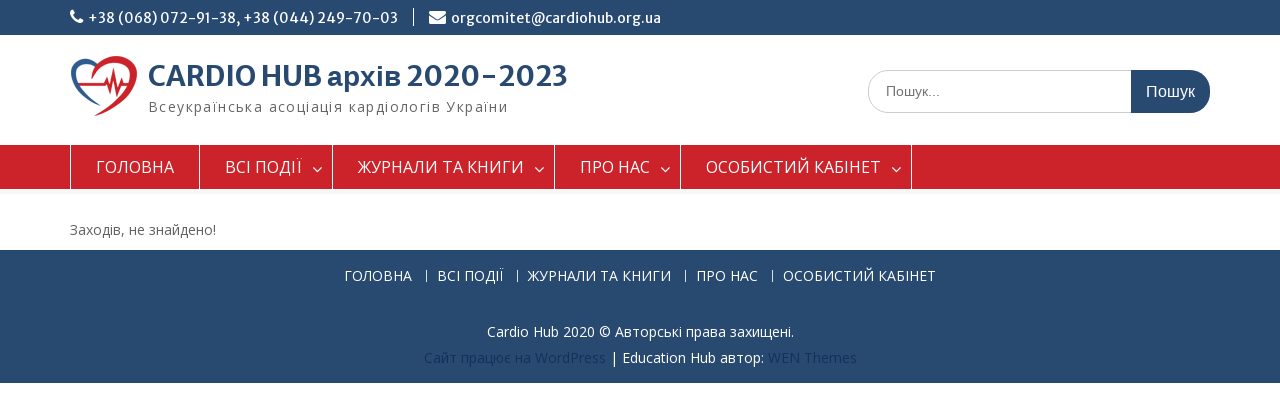

--- FILE ---
content_type: text/html; charset=UTF-8
request_url: https://archiv.cardiohub.org.ua/events/
body_size: 28699
content:
<!DOCTYPE html> <html lang="uk"><head>
	    <meta charset="UTF-8">
    <meta name="viewport" content="width=device-width, initial-scale=1">
    <link rel="profile" href="http://gmpg.org/xfn/11">
    <link rel="pingback" href="https://archiv.cardiohub.org.ua/xmlrpc.php">
    
		    <!-- PVC Template -->
    <script type="text/template" id="pvc-stats-view-template">
    <i class="pvc-stats-icon medium" aria-hidden="true"><svg xmlns="http://www.w3.org/2000/svg" version="1.0" viewBox="0 0 502 315" preserveAspectRatio="xMidYMid meet"><g transform="translate(0,332) scale(0.1,-0.1)" fill="" stroke="none"><path d="M2394 3279 l-29 -30 -3 -207 c-2 -182 0 -211 15 -242 39 -76 157 -76 196 0 15 31 17 60 15 243 l-3 209 -33 29 c-26 23 -41 29 -80 29 -41 0 -53 -5 -78 -31z"/><path d="M3085 3251 c-45 -19 -58 -50 -96 -229 -47 -217 -49 -260 -13 -295 52 -53 146 -42 177 20 16 31 87 366 87 410 0 70 -86 122 -155 94z"/><path d="M1751 3234 c-13 -9 -29 -31 -37 -50 -12 -29 -10 -49 21 -204 19 -94 39 -189 45 -210 14 -50 54 -80 110 -80 34 0 48 6 76 34 21 21 34 44 34 59 0 14 -18 113 -40 219 -37 178 -43 195 -70 221 -36 32 -101 37 -139 11z"/><path d="M1163 3073 c-36 -7 -73 -59 -73 -102 0 -56 133 -378 171 -413 34 -32 83 -37 129 -13 70 36 67 87 -16 290 -86 209 -89 214 -129 231 -35 14 -42 15 -82 7z"/><path d="M3689 3066 c-15 -9 -33 -30 -42 -48 -48 -103 -147 -355 -147 -375 0 -98 131 -148 192 -74 13 15 57 108 97 206 80 196 84 226 37 273 -30 30 -99 39 -137 18z"/><path d="M583 2784 c-38 -19 -67 -74 -58 -113 9 -42 211 -354 242 -373 16 -10 45 -18 66 -18 51 0 107 52 107 100 0 39 -1 41 -124 234 -80 126 -108 162 -133 173 -41 17 -61 16 -100 -3z"/><path d="M4250 2784 c-14 -9 -74 -91 -133 -183 -95 -150 -107 -173 -107 -213 0 -55 33 -94 87 -104 67 -13 90 8 211 198 130 202 137 225 78 284 -27 27 -42 34 -72 34 -22 0 -50 -8 -64 -16z"/><path d="M2275 2693 c-553 -48 -1095 -270 -1585 -649 -135 -104 -459 -423 -483 -476 -23 -49 -22 -139 2 -186 73 -142 361 -457 571 -626 285 -228 642 -407 990 -497 242 -63 336 -73 660 -74 310 0 370 5 595 52 535 111 1045 392 1455 803 122 121 250 273 275 326 19 41 19 137 0 174 -41 79 -309 363 -465 492 -447 370 -946 591 -1479 653 -113 14 -422 18 -536 8z m395 -428 c171 -34 330 -124 456 -258 112 -119 167 -219 211 -378 27 -96 24 -300 -5 -401 -72 -255 -236 -447 -474 -557 -132 -62 -201 -76 -368 -76 -167 0 -236 14 -368 76 -213 98 -373 271 -451 485 -162 444 86 934 547 1084 153 49 292 57 452 25z m909 -232 c222 -123 408 -262 593 -441 76 -74 138 -139 138 -144 0 -16 -233 -242 -330 -319 -155 -123 -309 -223 -461 -299 l-81 -41 32 46 c18 26 49 83 70 128 143 306 141 649 -6 957 -25 52 -61 116 -79 142 l-34 47 45 -20 c26 -10 76 -36 113 -56z m-2057 25 c-40 -58 -105 -190 -130 -263 -110 -324 -59 -707 132 -981 25 -35 42 -64 37 -64 -19 0 -241 119 -326 174 -188 122 -406 314 -532 468 l-58 71 108 103 c185 178 428 349 672 473 66 33 121 60 123 61 2 0 -10 -19 -26 -42z"/><path d="M2375 1950 c-198 -44 -350 -190 -395 -379 -18 -76 -8 -221 19 -290 114 -284 457 -406 731 -260 98 52 188 154 231 260 27 69 37 214 19 290 -38 163 -166 304 -326 360 -67 23 -215 33 -279 19z"/></g></svg></i> 
	 <%= total_view %> переглядів	<% if ( today_view > 0 ) { %>
		<span class="views_today">,  <%= today_view %> сьогодні</span>
	<% } %>
	</span>
	</script>
		    <meta name='robots' content='index, follow, max-image-preview:large, max-snippet:-1, max-video-preview:-1' />

	<!-- This site is optimized with the Yoast SEO plugin v22.2 - https://yoast.com/wordpress/plugins/seo/ -->
	<title>Заходи Архів - CARDIO HUB архів 2020-2023</title>
	<link rel="canonical" href="https://archiv.cardiohub.org.ua/events/" />
	<link rel="next" href="https://archiv.cardiohub.org.ua/events/page/2/" />
	<meta property="og:locale" content="uk_UA" />
	<meta property="og:type" content="website" />
	<meta property="og:title" content="Заходи Архів - CARDIO HUB архів 2020-2023" />
	<meta property="og:url" content="https://archiv.cardiohub.org.ua/events/" />
	<meta property="og:site_name" content="CARDIO HUB архів 2020-2023" />
	<meta name="twitter:card" content="summary_large_image" />
	<script type="application/ld+json" class="yoast-schema-graph">{"@context":"https://schema.org","@graph":[{"@type":"CollectionPage","@id":"https://archiv.cardiohub.org.ua/events/","url":"https://archiv.cardiohub.org.ua/events/","name":"Заходи Архів - CARDIO HUB архів 2020-2023","isPartOf":{"@id":"https://archiv.cardiohub.org.ua/#website"},"primaryImageOfPage":{"@id":"https://archiv.cardiohub.org.ua/events/#primaryimage"},"image":{"@id":"https://archiv.cardiohub.org.ua/events/#primaryimage"},"thumbnailUrl":"https://archiv.cardiohub.org.ua/wp-content/uploads/2024/01/27-02-20242.jpg","breadcrumb":{"@id":"https://archiv.cardiohub.org.ua/events/#breadcrumb"},"inLanguage":"uk"},{"@type":"ImageObject","inLanguage":"uk","@id":"https://archiv.cardiohub.org.ua/events/#primaryimage","url":"https://archiv.cardiohub.org.ua/wp-content/uploads/2024/01/27-02-20242.jpg","contentUrl":"https://archiv.cardiohub.org.ua/wp-content/uploads/2024/01/27-02-20242.jpg","width":1920,"height":1080},{"@type":"BreadcrumbList","@id":"https://archiv.cardiohub.org.ua/events/#breadcrumb","itemListElement":[{"@type":"ListItem","position":1,"name":"Головна Сторінка","item":"https://archiv.cardiohub.org.ua/"},{"@type":"ListItem","position":2,"name":"Заходи"}]},{"@type":"WebSite","@id":"https://archiv.cardiohub.org.ua/#website","url":"https://archiv.cardiohub.org.ua/","name":"CARDIO HUB архів 2020-2023","description":"Всеукраїнська асоціація кардіологів України","publisher":{"@id":"https://archiv.cardiohub.org.ua/#organization"},"potentialAction":[{"@type":"SearchAction","target":{"@type":"EntryPoint","urlTemplate":"https://archiv.cardiohub.org.ua/?s={search_term_string}"},"query-input":"required name=search_term_string"}],"inLanguage":"uk"},{"@type":"Organization","@id":"https://archiv.cardiohub.org.ua/#organization","name":"CARDIO HUB архів 2020-2023","url":"https://archiv.cardiohub.org.ua/","logo":{"@type":"ImageObject","inLanguage":"uk","@id":"https://archiv.cardiohub.org.ua/#/schema/logo/image/","url":"https://cardiohub.org.ua/wp-content/uploads/2020/08/logo.png","contentUrl":"https://cardiohub.org.ua/wp-content/uploads/2020/08/logo.png","width":326,"height":67,"caption":"CARDIO HUB архів 2020-2023"},"image":{"@id":"https://archiv.cardiohub.org.ua/#/schema/logo/image/"}}]}</script>
	<!-- / Yoast SEO plugin. -->


<link rel='dns-prefetch' href='//use.fontawesome.com' />
<link rel='dns-prefetch' href='//fonts.googleapis.com' />
<link rel="alternate" type="application/rss+xml" title="CARDIO HUB архів 2020-2023 &raquo; стрічка" href="https://archiv.cardiohub.org.ua/feed/" />
<link rel="alternate" type="application/rss+xml" title="CARDIO HUB архів 2020-2023 &raquo; Канал коментарів" href="https://archiv.cardiohub.org.ua/comments/feed/" />
<link rel="alternate" type="application/rss+xml" title="Канал CARDIO HUB архів 2020-2023 &raquo; Заходи" href="https://archiv.cardiohub.org.ua/events/feed/" />
<script type="text/javascript">
/* <![CDATA[ */
window._wpemojiSettings = {"baseUrl":"https:\/\/s.w.org\/images\/core\/emoji\/14.0.0\/72x72\/","ext":".png","svgUrl":"https:\/\/s.w.org\/images\/core\/emoji\/14.0.0\/svg\/","svgExt":".svg","source":{"concatemoji":"https:\/\/archiv.cardiohub.org.ua\/wp-includes\/js\/wp-emoji-release.min.js?ver=6.4.7"}};
/*! This file is auto-generated */
!function(i,n){var o,s,e;function c(e){try{var t={supportTests:e,timestamp:(new Date).valueOf()};sessionStorage.setItem(o,JSON.stringify(t))}catch(e){}}function p(e,t,n){e.clearRect(0,0,e.canvas.width,e.canvas.height),e.fillText(t,0,0);var t=new Uint32Array(e.getImageData(0,0,e.canvas.width,e.canvas.height).data),r=(e.clearRect(0,0,e.canvas.width,e.canvas.height),e.fillText(n,0,0),new Uint32Array(e.getImageData(0,0,e.canvas.width,e.canvas.height).data));return t.every(function(e,t){return e===r[t]})}function u(e,t,n){switch(t){case"flag":return n(e,"\ud83c\udff3\ufe0f\u200d\u26a7\ufe0f","\ud83c\udff3\ufe0f\u200b\u26a7\ufe0f")?!1:!n(e,"\ud83c\uddfa\ud83c\uddf3","\ud83c\uddfa\u200b\ud83c\uddf3")&&!n(e,"\ud83c\udff4\udb40\udc67\udb40\udc62\udb40\udc65\udb40\udc6e\udb40\udc67\udb40\udc7f","\ud83c\udff4\u200b\udb40\udc67\u200b\udb40\udc62\u200b\udb40\udc65\u200b\udb40\udc6e\u200b\udb40\udc67\u200b\udb40\udc7f");case"emoji":return!n(e,"\ud83e\udef1\ud83c\udffb\u200d\ud83e\udef2\ud83c\udfff","\ud83e\udef1\ud83c\udffb\u200b\ud83e\udef2\ud83c\udfff")}return!1}function f(e,t,n){var r="undefined"!=typeof WorkerGlobalScope&&self instanceof WorkerGlobalScope?new OffscreenCanvas(300,150):i.createElement("canvas"),a=r.getContext("2d",{willReadFrequently:!0}),o=(a.textBaseline="top",a.font="600 32px Arial",{});return e.forEach(function(e){o[e]=t(a,e,n)}),o}function t(e){var t=i.createElement("script");t.src=e,t.defer=!0,i.head.appendChild(t)}"undefined"!=typeof Promise&&(o="wpEmojiSettingsSupports",s=["flag","emoji"],n.supports={everything:!0,everythingExceptFlag:!0},e=new Promise(function(e){i.addEventListener("DOMContentLoaded",e,{once:!0})}),new Promise(function(t){var n=function(){try{var e=JSON.parse(sessionStorage.getItem(o));if("object"==typeof e&&"number"==typeof e.timestamp&&(new Date).valueOf()<e.timestamp+604800&&"object"==typeof e.supportTests)return e.supportTests}catch(e){}return null}();if(!n){if("undefined"!=typeof Worker&&"undefined"!=typeof OffscreenCanvas&&"undefined"!=typeof URL&&URL.createObjectURL&&"undefined"!=typeof Blob)try{var e="postMessage("+f.toString()+"("+[JSON.stringify(s),u.toString(),p.toString()].join(",")+"));",r=new Blob([e],{type:"text/javascript"}),a=new Worker(URL.createObjectURL(r),{name:"wpTestEmojiSupports"});return void(a.onmessage=function(e){c(n=e.data),a.terminate(),t(n)})}catch(e){}c(n=f(s,u,p))}t(n)}).then(function(e){for(var t in e)n.supports[t]=e[t],n.supports.everything=n.supports.everything&&n.supports[t],"flag"!==t&&(n.supports.everythingExceptFlag=n.supports.everythingExceptFlag&&n.supports[t]);n.supports.everythingExceptFlag=n.supports.everythingExceptFlag&&!n.supports.flag,n.DOMReady=!1,n.readyCallback=function(){n.DOMReady=!0}}).then(function(){return e}).then(function(){var e;n.supports.everything||(n.readyCallback(),(e=n.source||{}).concatemoji?t(e.concatemoji):e.wpemoji&&e.twemoji&&(t(e.twemoji),t(e.wpemoji)))}))}((window,document),window._wpemojiSettings);
/* ]]> */
</script>
<link rel='stylesheet' id='mec-select2-style-css' href='https://archiv.cardiohub.org.ua/wp-content/plugins/modern-events-calendar-lite/assets/packages/select2/select2.min.css?ver=6.5.3' type='text/css' media='all' />
<link rel='stylesheet' id='mec-font-icons-css' href='https://archiv.cardiohub.org.ua/wp-content/plugins/modern-events-calendar-lite/assets/css/iconfonts.css?ver=6.4.7' type='text/css' media='all' />
<link rel='stylesheet' id='mec-frontend-style-css' href='https://archiv.cardiohub.org.ua/wp-content/plugins/modern-events-calendar-lite/assets/css/frontend.min.css?ver=6.5.3' type='text/css' media='all' />
<link rel='stylesheet' id='mec-tooltip-style-css' href='https://archiv.cardiohub.org.ua/wp-content/plugins/modern-events-calendar-lite/assets/packages/tooltip/tooltip.css?ver=6.4.7' type='text/css' media='all' />
<link rel='stylesheet' id='mec-tooltip-shadow-style-css' href='https://archiv.cardiohub.org.ua/wp-content/plugins/modern-events-calendar-lite/assets/packages/tooltip/tooltipster-sideTip-shadow.min.css?ver=6.4.7' type='text/css' media='all' />
<link rel='stylesheet' id='featherlight-css' href='https://archiv.cardiohub.org.ua/wp-content/plugins/modern-events-calendar-lite/assets/packages/featherlight/featherlight.css?ver=6.4.7' type='text/css' media='all' />
<link rel='stylesheet' id='mec-lity-style-css' href='https://archiv.cardiohub.org.ua/wp-content/plugins/modern-events-calendar-lite/assets/packages/lity/lity.min.css?ver=6.4.7' type='text/css' media='all' />
<link rel='stylesheet' id='mec-general-calendar-style-css' href='https://archiv.cardiohub.org.ua/wp-content/plugins/modern-events-calendar-lite/assets/css/mec-general-calendar.css?ver=6.4.7' type='text/css' media='all' />
<link rel='stylesheet' id='ayecode-ui-css' href='https://archiv.cardiohub.org.ua/wp-content/plugins/userswp/vendor/ayecode/wp-ayecode-ui/assets/css/ayecode-ui-compatibility.css?ver=0.2.6' type='text/css' media='all' />
<style id='ayecode-ui-inline-css' type='text/css'>
.bsui .btn-outline-primary,.bsui .btn-link.btn-primary,.bsui a,.bsui .btn-link,.bsui .page-link{color:#294a70}.bsui .text-primary{color:#294a70!important}.bsui .btn-primary,.bsui .btn-primary.disabled,.bsui .btn-primary:disabled,.bsui .btn-outline-primary:hover,.bsui .btn-outline-primary:not(:disabled):not(.disabled).active,.bsui .btn-outline-primary:not(:disabled):not(.disabled):active,.bsui .show>.btn-outline-primary.dropdown-toggle,.bsui .badge-primary,.bsui .alert-primary,.bsui .bg-primary,.bsui .dropdown-item.active,.bsui .custom-control-input:checked~.custom-control-label::before,.bsui .custom-checkbox .custom-control-input:indeterminate~.custom-control-label::before,.bsui .nav-pills .nav-link.active,.bsui .nav-pills .show>.nav-link,.bsui .page-item.active .page-link,.bsui .progress-bar,.bsui .list-group-item.active,.bsui .select2-container .select2-results__option--highlighted.select2-results__option[aria-selected=true]{background-color:#294a70}.bsui .bg-primary{background-color:#294a70!important}.bsui .btn-primary,.bsui .btn-primary.disabled,.bsui .btn-primary:disabled,.bsui .btn-outline-primary,.bsui .btn-outline-primary:hover,.bsui .btn-outline-primary:not(:disabled):not(.disabled).active,.bsui .btn-outline-primary:not(:disabled):not(.disabled):active,.bsui .show>.btn-outline-primary.dropdown-toggle,.bsui .alert-primary,.bsui .custom-control-input:checked~.custom-control-label::before,.bsui .custom-checkbox .custom-control-input:indeterminate~.custom-control-label::before,.bsui .page-item.active .page-link,.bsui .list-group-item.active{border-color:#294a70}.bsui .border-primary{border-color:#294a70!important}.bsui .bg-primary{fill:#294a70}.bsui .bg-primary{fill:#294a70!important}.bsui .btn-primary:hover,.bsui .btn-primary:focus,.bsui .btn-primary.focus{background-color:#264568;border-color:#254365}.bsui .btn-outline-primary:not(:disabled):not(.disabled):active:focus,.bsui .btn-outline-primary:not(:disabled):not(.disabled).active:focus,.show>.bsui .btn-outline-primary.dropdown-toggle:focus{box-shadow:0 0 0 .2rem #294a7040}.bsui .btn-primary:not(:disabled):not(.disabled):active,.bsui .btn-primary:not(:disabled):not(.disabled).active,.show>.bsui .btn-primary.dropdown-toggle{background-color:#254365;border-color:#244162}.bsui .btn-primary:not(:disabled):not(.disabled):active:focus,.bsui .btn-primary:not(:disabled):not(.disabled).active:focus,.show>.bsui .btn-primary.dropdown-toggle:focus{box-shadow:0 0 0 .2rem #294a7040}.bsui .dropdown-item.active,.bsui .dropdown-item:active{background-color:#294a70}.bsui .form-control:focus{border-color:#5f7894;box-shadow:0 0 0 .2rem #294a7040}.bsui .page-link:focus{box-shadow:0 0 0 .2rem #294a7040}body.modal-open #wpadminbar{z-index:999}.embed-responsive-16by9 .fluid-width-video-wrapper{padding:0!important;position:initial}
</style>
<style id='wp-emoji-styles-inline-css' type='text/css'>

	img.wp-smiley, img.emoji {
		display: inline !important;
		border: none !important;
		box-shadow: none !important;
		height: 1em !important;
		width: 1em !important;
		margin: 0 0.07em !important;
		vertical-align: -0.1em !important;
		background: none !important;
		padding: 0 !important;
	}
</style>
<link rel='stylesheet' id='wp-block-library-css' href='https://archiv.cardiohub.org.ua/wp-includes/css/dist/block-library/style.min.css?ver=6.4.7' type='text/css' media='all' />
<style id='wp-block-library-theme-inline-css' type='text/css'>
.wp-block-audio figcaption{color:#555;font-size:13px;text-align:center}.is-dark-theme .wp-block-audio figcaption{color:hsla(0,0%,100%,.65)}.wp-block-audio{margin:0 0 1em}.wp-block-code{border:1px solid #ccc;border-radius:4px;font-family:Menlo,Consolas,monaco,monospace;padding:.8em 1em}.wp-block-embed figcaption{color:#555;font-size:13px;text-align:center}.is-dark-theme .wp-block-embed figcaption{color:hsla(0,0%,100%,.65)}.wp-block-embed{margin:0 0 1em}.blocks-gallery-caption{color:#555;font-size:13px;text-align:center}.is-dark-theme .blocks-gallery-caption{color:hsla(0,0%,100%,.65)}.wp-block-image figcaption{color:#555;font-size:13px;text-align:center}.is-dark-theme .wp-block-image figcaption{color:hsla(0,0%,100%,.65)}.wp-block-image{margin:0 0 1em}.wp-block-pullquote{border-bottom:4px solid;border-top:4px solid;color:currentColor;margin-bottom:1.75em}.wp-block-pullquote cite,.wp-block-pullquote footer,.wp-block-pullquote__citation{color:currentColor;font-size:.8125em;font-style:normal;text-transform:uppercase}.wp-block-quote{border-left:.25em solid;margin:0 0 1.75em;padding-left:1em}.wp-block-quote cite,.wp-block-quote footer{color:currentColor;font-size:.8125em;font-style:normal;position:relative}.wp-block-quote.has-text-align-right{border-left:none;border-right:.25em solid;padding-left:0;padding-right:1em}.wp-block-quote.has-text-align-center{border:none;padding-left:0}.wp-block-quote.is-large,.wp-block-quote.is-style-large,.wp-block-quote.is-style-plain{border:none}.wp-block-search .wp-block-search__label{font-weight:700}.wp-block-search__button{border:1px solid #ccc;padding:.375em .625em}:where(.wp-block-group.has-background){padding:1.25em 2.375em}.wp-block-separator.has-css-opacity{opacity:.4}.wp-block-separator{border:none;border-bottom:2px solid;margin-left:auto;margin-right:auto}.wp-block-separator.has-alpha-channel-opacity{opacity:1}.wp-block-separator:not(.is-style-wide):not(.is-style-dots){width:100px}.wp-block-separator.has-background:not(.is-style-dots){border-bottom:none;height:1px}.wp-block-separator.has-background:not(.is-style-wide):not(.is-style-dots){height:2px}.wp-block-table{margin:0 0 1em}.wp-block-table td,.wp-block-table th{word-break:normal}.wp-block-table figcaption{color:#555;font-size:13px;text-align:center}.is-dark-theme .wp-block-table figcaption{color:hsla(0,0%,100%,.65)}.wp-block-video figcaption{color:#555;font-size:13px;text-align:center}.is-dark-theme .wp-block-video figcaption{color:hsla(0,0%,100%,.65)}.wp-block-video{margin:0 0 1em}.wp-block-template-part.has-background{margin-bottom:0;margin-top:0;padding:1.25em 2.375em}
</style>
<style id='classic-theme-styles-inline-css' type='text/css'>
/*! This file is auto-generated */
.wp-block-button__link{color:#fff;background-color:#32373c;border-radius:9999px;box-shadow:none;text-decoration:none;padding:calc(.667em + 2px) calc(1.333em + 2px);font-size:1.125em}.wp-block-file__button{background:#32373c;color:#fff;text-decoration:none}
</style>
<style id='global-styles-inline-css' type='text/css'>
body{--wp--preset--color--black: #000;--wp--preset--color--cyan-bluish-gray: #abb8c3;--wp--preset--color--white: #ffffff;--wp--preset--color--pale-pink: #f78da7;--wp--preset--color--vivid-red: #cf2e2e;--wp--preset--color--luminous-vivid-orange: #ff6900;--wp--preset--color--luminous-vivid-amber: #fcb900;--wp--preset--color--light-green-cyan: #7bdcb5;--wp--preset--color--vivid-green-cyan: #00d084;--wp--preset--color--pale-cyan-blue: #8ed1fc;--wp--preset--color--vivid-cyan-blue: #0693e3;--wp--preset--color--vivid-purple: #9b51e0;--wp--preset--color--gray: #666666;--wp--preset--color--light-gray: #f3f3f3;--wp--preset--color--dark-gray: #222222;--wp--preset--color--blue: #294a70;--wp--preset--color--dark-blue: #15305b;--wp--preset--color--navy-blue: #00387d;--wp--preset--color--sky-blue: #49688e;--wp--preset--color--light-blue: #6081a7;--wp--preset--color--yellow: #f4a024;--wp--preset--color--dark-yellow: #ffab1f;--wp--preset--color--red: #e4572e;--wp--preset--color--green: #54b77e;--wp--preset--gradient--vivid-cyan-blue-to-vivid-purple: linear-gradient(135deg,rgba(6,147,227,1) 0%,rgb(155,81,224) 100%);--wp--preset--gradient--light-green-cyan-to-vivid-green-cyan: linear-gradient(135deg,rgb(122,220,180) 0%,rgb(0,208,130) 100%);--wp--preset--gradient--luminous-vivid-amber-to-luminous-vivid-orange: linear-gradient(135deg,rgba(252,185,0,1) 0%,rgba(255,105,0,1) 100%);--wp--preset--gradient--luminous-vivid-orange-to-vivid-red: linear-gradient(135deg,rgba(255,105,0,1) 0%,rgb(207,46,46) 100%);--wp--preset--gradient--very-light-gray-to-cyan-bluish-gray: linear-gradient(135deg,rgb(238,238,238) 0%,rgb(169,184,195) 100%);--wp--preset--gradient--cool-to-warm-spectrum: linear-gradient(135deg,rgb(74,234,220) 0%,rgb(151,120,209) 20%,rgb(207,42,186) 40%,rgb(238,44,130) 60%,rgb(251,105,98) 80%,rgb(254,248,76) 100%);--wp--preset--gradient--blush-light-purple: linear-gradient(135deg,rgb(255,206,236) 0%,rgb(152,150,240) 100%);--wp--preset--gradient--blush-bordeaux: linear-gradient(135deg,rgb(254,205,165) 0%,rgb(254,45,45) 50%,rgb(107,0,62) 100%);--wp--preset--gradient--luminous-dusk: linear-gradient(135deg,rgb(255,203,112) 0%,rgb(199,81,192) 50%,rgb(65,88,208) 100%);--wp--preset--gradient--pale-ocean: linear-gradient(135deg,rgb(255,245,203) 0%,rgb(182,227,212) 50%,rgb(51,167,181) 100%);--wp--preset--gradient--electric-grass: linear-gradient(135deg,rgb(202,248,128) 0%,rgb(113,206,126) 100%);--wp--preset--gradient--midnight: linear-gradient(135deg,rgb(2,3,129) 0%,rgb(40,116,252) 100%);--wp--preset--font-size--small: 13px;--wp--preset--font-size--medium: 20px;--wp--preset--font-size--large: 28px;--wp--preset--font-size--x-large: 42px;--wp--preset--font-size--normal: 16px;--wp--preset--font-size--huge: 32px;--wp--preset--spacing--20: 0.44rem;--wp--preset--spacing--30: 0.67rem;--wp--preset--spacing--40: 1rem;--wp--preset--spacing--50: 1.5rem;--wp--preset--spacing--60: 2.25rem;--wp--preset--spacing--70: 3.38rem;--wp--preset--spacing--80: 5.06rem;--wp--preset--shadow--natural: 6px 6px 9px rgba(0, 0, 0, 0.2);--wp--preset--shadow--deep: 12px 12px 50px rgba(0, 0, 0, 0.4);--wp--preset--shadow--sharp: 6px 6px 0px rgba(0, 0, 0, 0.2);--wp--preset--shadow--outlined: 6px 6px 0px -3px rgba(255, 255, 255, 1), 6px 6px rgba(0, 0, 0, 1);--wp--preset--shadow--crisp: 6px 6px 0px rgba(0, 0, 0, 1);}:where(.is-layout-flex){gap: 0.5em;}:where(.is-layout-grid){gap: 0.5em;}body .is-layout-flow > .alignleft{float: left;margin-inline-start: 0;margin-inline-end: 2em;}body .is-layout-flow > .alignright{float: right;margin-inline-start: 2em;margin-inline-end: 0;}body .is-layout-flow > .aligncenter{margin-left: auto !important;margin-right: auto !important;}body .is-layout-constrained > .alignleft{float: left;margin-inline-start: 0;margin-inline-end: 2em;}body .is-layout-constrained > .alignright{float: right;margin-inline-start: 2em;margin-inline-end: 0;}body .is-layout-constrained > .aligncenter{margin-left: auto !important;margin-right: auto !important;}body .is-layout-constrained > :where(:not(.alignleft):not(.alignright):not(.alignfull)){max-width: var(--wp--style--global--content-size);margin-left: auto !important;margin-right: auto !important;}body .is-layout-constrained > .alignwide{max-width: var(--wp--style--global--wide-size);}body .is-layout-flex{display: flex;}body .is-layout-flex{flex-wrap: wrap;align-items: center;}body .is-layout-flex > *{margin: 0;}body .is-layout-grid{display: grid;}body .is-layout-grid > *{margin: 0;}:where(.wp-block-columns.is-layout-flex){gap: 2em;}:where(.wp-block-columns.is-layout-grid){gap: 2em;}:where(.wp-block-post-template.is-layout-flex){gap: 1.25em;}:where(.wp-block-post-template.is-layout-grid){gap: 1.25em;}.has-black-color{color: var(--wp--preset--color--black) !important;}.has-cyan-bluish-gray-color{color: var(--wp--preset--color--cyan-bluish-gray) !important;}.has-white-color{color: var(--wp--preset--color--white) !important;}.has-pale-pink-color{color: var(--wp--preset--color--pale-pink) !important;}.has-vivid-red-color{color: var(--wp--preset--color--vivid-red) !important;}.has-luminous-vivid-orange-color{color: var(--wp--preset--color--luminous-vivid-orange) !important;}.has-luminous-vivid-amber-color{color: var(--wp--preset--color--luminous-vivid-amber) !important;}.has-light-green-cyan-color{color: var(--wp--preset--color--light-green-cyan) !important;}.has-vivid-green-cyan-color{color: var(--wp--preset--color--vivid-green-cyan) !important;}.has-pale-cyan-blue-color{color: var(--wp--preset--color--pale-cyan-blue) !important;}.has-vivid-cyan-blue-color{color: var(--wp--preset--color--vivid-cyan-blue) !important;}.has-vivid-purple-color{color: var(--wp--preset--color--vivid-purple) !important;}.has-black-background-color{background-color: var(--wp--preset--color--black) !important;}.has-cyan-bluish-gray-background-color{background-color: var(--wp--preset--color--cyan-bluish-gray) !important;}.has-white-background-color{background-color: var(--wp--preset--color--white) !important;}.has-pale-pink-background-color{background-color: var(--wp--preset--color--pale-pink) !important;}.has-vivid-red-background-color{background-color: var(--wp--preset--color--vivid-red) !important;}.has-luminous-vivid-orange-background-color{background-color: var(--wp--preset--color--luminous-vivid-orange) !important;}.has-luminous-vivid-amber-background-color{background-color: var(--wp--preset--color--luminous-vivid-amber) !important;}.has-light-green-cyan-background-color{background-color: var(--wp--preset--color--light-green-cyan) !important;}.has-vivid-green-cyan-background-color{background-color: var(--wp--preset--color--vivid-green-cyan) !important;}.has-pale-cyan-blue-background-color{background-color: var(--wp--preset--color--pale-cyan-blue) !important;}.has-vivid-cyan-blue-background-color{background-color: var(--wp--preset--color--vivid-cyan-blue) !important;}.has-vivid-purple-background-color{background-color: var(--wp--preset--color--vivid-purple) !important;}.has-black-border-color{border-color: var(--wp--preset--color--black) !important;}.has-cyan-bluish-gray-border-color{border-color: var(--wp--preset--color--cyan-bluish-gray) !important;}.has-white-border-color{border-color: var(--wp--preset--color--white) !important;}.has-pale-pink-border-color{border-color: var(--wp--preset--color--pale-pink) !important;}.has-vivid-red-border-color{border-color: var(--wp--preset--color--vivid-red) !important;}.has-luminous-vivid-orange-border-color{border-color: var(--wp--preset--color--luminous-vivid-orange) !important;}.has-luminous-vivid-amber-border-color{border-color: var(--wp--preset--color--luminous-vivid-amber) !important;}.has-light-green-cyan-border-color{border-color: var(--wp--preset--color--light-green-cyan) !important;}.has-vivid-green-cyan-border-color{border-color: var(--wp--preset--color--vivid-green-cyan) !important;}.has-pale-cyan-blue-border-color{border-color: var(--wp--preset--color--pale-cyan-blue) !important;}.has-vivid-cyan-blue-border-color{border-color: var(--wp--preset--color--vivid-cyan-blue) !important;}.has-vivid-purple-border-color{border-color: var(--wp--preset--color--vivid-purple) !important;}.has-vivid-cyan-blue-to-vivid-purple-gradient-background{background: var(--wp--preset--gradient--vivid-cyan-blue-to-vivid-purple) !important;}.has-light-green-cyan-to-vivid-green-cyan-gradient-background{background: var(--wp--preset--gradient--light-green-cyan-to-vivid-green-cyan) !important;}.has-luminous-vivid-amber-to-luminous-vivid-orange-gradient-background{background: var(--wp--preset--gradient--luminous-vivid-amber-to-luminous-vivid-orange) !important;}.has-luminous-vivid-orange-to-vivid-red-gradient-background{background: var(--wp--preset--gradient--luminous-vivid-orange-to-vivid-red) !important;}.has-very-light-gray-to-cyan-bluish-gray-gradient-background{background: var(--wp--preset--gradient--very-light-gray-to-cyan-bluish-gray) !important;}.has-cool-to-warm-spectrum-gradient-background{background: var(--wp--preset--gradient--cool-to-warm-spectrum) !important;}.has-blush-light-purple-gradient-background{background: var(--wp--preset--gradient--blush-light-purple) !important;}.has-blush-bordeaux-gradient-background{background: var(--wp--preset--gradient--blush-bordeaux) !important;}.has-luminous-dusk-gradient-background{background: var(--wp--preset--gradient--luminous-dusk) !important;}.has-pale-ocean-gradient-background{background: var(--wp--preset--gradient--pale-ocean) !important;}.has-electric-grass-gradient-background{background: var(--wp--preset--gradient--electric-grass) !important;}.has-midnight-gradient-background{background: var(--wp--preset--gradient--midnight) !important;}.has-small-font-size{font-size: var(--wp--preset--font-size--small) !important;}.has-medium-font-size{font-size: var(--wp--preset--font-size--medium) !important;}.has-large-font-size{font-size: var(--wp--preset--font-size--large) !important;}.has-x-large-font-size{font-size: var(--wp--preset--font-size--x-large) !important;}
.wp-block-navigation a:where(:not(.wp-element-button)){color: inherit;}
:where(.wp-block-post-template.is-layout-flex){gap: 1.25em;}:where(.wp-block-post-template.is-layout-grid){gap: 1.25em;}
:where(.wp-block-columns.is-layout-flex){gap: 2em;}:where(.wp-block-columns.is-layout-grid){gap: 2em;}
.wp-block-pullquote{font-size: 1.5em;line-height: 1.6;}
</style>
<link rel='stylesheet' id='contact-form-7-css' href='https://archiv.cardiohub.org.ua/wp-content/plugins/contact-form-7/includes/css/styles.css?ver=5.9.3' type='text/css' media='all' />
<link rel='stylesheet' id='a3-pvc-style-css' href='https://archiv.cardiohub.org.ua/wp-content/plugins/page-views-count/assets/css/style.min.css?ver=2.8.2' type='text/css' media='all' />
<link rel='stylesheet' id='owl.carousel-css' href='https://archiv.cardiohub.org.ua/wp-content/plugins/tc-logo-slider/vendors/owl-carousel-2/assets/owl.carousel.css?ver=6.4.7' type='text/css' media='all' />
<link rel='stylesheet' id='font-awesome-css' href='https://use.fontawesome.com/releases/v7.1.0/css/all.css?wpfas=true' type='text/css' media='all' />
<link rel='stylesheet' id='tcls-css' href='https://archiv.cardiohub.org.ua/wp-content/plugins/tc-logo-slider/assets/css/tcls.css?ver=6.4.7' type='text/css' media='all' />
<link rel='stylesheet' id='jquery-ui-css' href='https://archiv.cardiohub.org.ua/wp-content/plugins/userswp/assets/css/jquery-ui.css?ver=6.4.7' type='text/css' media='all' />
<link rel='stylesheet' id='woo-related-products-css' href='https://archiv.cardiohub.org.ua/wp-content/plugins/woo-related-products-refresh-on-reload/public/css/woo-related-products-public.css?ver=1.0.0' type='text/css' media='all' />
<link rel='stylesheet' id='woocommerce-layout-css' href='https://archiv.cardiohub.org.ua/wp-content/plugins/woocommerce/assets/css/woocommerce-layout.css?ver=8.7.0' type='text/css' media='all' />
<link rel='stylesheet' id='woocommerce-smallscreen-css' href='https://archiv.cardiohub.org.ua/wp-content/plugins/woocommerce/assets/css/woocommerce-smallscreen.css?ver=8.7.0' type='text/css' media='only screen and (max-width: 768px)' />
<link rel='stylesheet' id='woocommerce-general-css' href='https://archiv.cardiohub.org.ua/wp-content/plugins/woocommerce/assets/css/woocommerce.css?ver=8.7.0' type='text/css' media='all' />
<style id='woocommerce-inline-inline-css' type='text/css'>
.woocommerce form .form-row .required { visibility: visible; }
</style>
<link rel='stylesheet' id='fontawesome-css' href='https://archiv.cardiohub.org.ua/wp-content/themes/education-hub/third-party/font-awesome/css/font-awesome.min.css?ver=4.7.0' type='text/css' media='all' />
<link rel='stylesheet' id='education-hub-google-fonts-css' href='//fonts.googleapis.com/css?family=Open+Sans%3A600%2C400%2C400italic%2C300%2C100%2C700%7CMerriweather+Sans%3A400%2C700&#038;ver=6.4.7' type='text/css' media='all' />
<link rel='stylesheet' id='education-hub-style-css' href='https://archiv.cardiohub.org.ua/wp-content/themes/education-hub/style.css?ver=2.7.1' type='text/css' media='all' />
<link rel='stylesheet' id='education-hub-block-style-css' href='https://archiv.cardiohub.org.ua/wp-content/themes/education-hub/css/blocks.css?ver=20201208' type='text/css' media='all' />
<link rel='stylesheet' id='dflip-style-css' href='https://archiv.cardiohub.org.ua/wp-content/plugins/3d-flipbook-dflip-lite/assets/css/dflip.min.css?ver=2.2.56' type='text/css' media='all' />
<link rel='stylesheet' id='a3pvc-css' href='//archiv.cardiohub.org.ua/wp-content/uploads/sass/pvc.min.css?ver=1653473051' type='text/css' media='all' />
<link rel='stylesheet' id='learn-press-bundle-css' href='https://archiv.cardiohub.org.ua/wp-content/plugins/learnpress/assets/css/bundle.min.css?ver=3.2.8.8' type='text/css' media='all' />
<link rel='stylesheet' id='learn-press-css' href='https://archiv.cardiohub.org.ua/wp-content/plugins/learnpress/assets/css/frontend/learnpress.min.css?ver=3.2.8.8' type='text/css' media='all' />
<link rel='stylesheet' id='lp-overlay-css' href='https://archiv.cardiohub.org.ua/wp-content/plugins/learnpress/assets/css/frontend/lp-overlay.min.css?ver=3.2.8.8' type='text/css' media='all' />
<script type="text/javascript" src="https://archiv.cardiohub.org.ua/wp-includes/js/jquery/jquery.min.js?ver=3.7.1" id="jquery-core-js"></script>
<script type="text/javascript" src="https://archiv.cardiohub.org.ua/wp-includes/js/jquery/jquery-migrate.min.js?ver=3.4.1" id="jquery-migrate-js"></script>
<script type="text/javascript" src="https://archiv.cardiohub.org.ua/wp-content/plugins/modern-events-calendar-lite/assets/js/mec-general-calendar.js?ver=6.5.3" id="mec-general-calendar-script-js"></script>
<script type="text/javascript" id="mec-frontend-script-js-extra">
/* <![CDATA[ */
var mecdata = {"day":"\u0434\u0435\u043d\u044c","days":"\u0434\u043d\u0456","hour":"\u0433\u043e\u0434\u0438\u043d\u0443","hours":"\u0433\u043e\u0434\u0438\u043d\u043d\u0438\u043a","minute":"\u0445\u0432\u0438\u043b\u0438\u043d\u0430","minutes":"\u0445\u0432\u0438\u043b\u0438\u043d","second":"\u0434\u0440\u0443\u0433\u0438\u0439","seconds":"\u0441\u0435\u043a\u0443\u043d\u0434","elementor_edit_mode":"no","recapcha_key":"","ajax_url":"https:\/\/archiv.cardiohub.org.ua\/wp-admin\/admin-ajax.php","fes_nonce":"ca54d04b44","current_year":"2026","current_month":"01","datepicker_format":"dd-mm-yy&d-m-Y"};
/* ]]> */
</script>
<script type="text/javascript" src="https://archiv.cardiohub.org.ua/wp-content/plugins/modern-events-calendar-lite/assets/js/frontend.js?ver=6.5.3" id="mec-frontend-script-js"></script>
<script type="text/javascript" src="https://archiv.cardiohub.org.ua/wp-content/plugins/modern-events-calendar-lite/assets/js/events.js?ver=6.5.3" id="mec-events-script-js"></script>
<script type="text/javascript" src="https://archiv.cardiohub.org.ua/wp-content/plugins/userswp/vendor/ayecode/wp-ayecode-ui/assets/js/select2.min.js?ver=4.0.11" id="select2-js" data-wp-strategy="defer"></script>
<script type="text/javascript" src="https://archiv.cardiohub.org.ua/wp-content/plugins/userswp/vendor/ayecode/wp-ayecode-ui/assets/js/bootstrap.bundle.min.js?ver=0.2.6" id="bootstrap-js-bundle-js"></script>
<script type="text/javascript" id="bootstrap-js-bundle-js-after">
/* <![CDATA[ */
function aui_init_greedy_nav(){jQuery('nav.greedy').each(function(i,obj){if(jQuery(this).hasClass("being-greedy")){return true}jQuery(this).addClass('navbar-expand');var $vlinks='';var $dDownClass='';if(jQuery(this).find('.navbar-nav').length){if(jQuery(this).find('.navbar-nav').hasClass("being-greedy")){return true}$vlinks=jQuery(this).find('.navbar-nav').addClass("being-greedy w-100").removeClass('overflow-hidden')}else if(jQuery(this).find('.nav').length){if(jQuery(this).find('.nav').hasClass("being-greedy")){return true}$vlinks=jQuery(this).find('.nav').addClass("being-greedy w-100").removeClass('overflow-hidden');$dDownClass=' mt-2 '}else{return false}jQuery($vlinks).append('<li class="nav-item list-unstyled ml-auto greedy-btn d-none dropdown ">'+'<a href="javascript:void(0)" data-toggle="dropdown" class="nav-link"><i class="fas fa-ellipsis-h"></i> <span class="greedy-count badge badge-dark badge-pill"></span></a>'+'<ul class="greedy-links dropdown-menu  dropdown-menu-right '+$dDownClass+'"></ul>'+'</li>');var $hlinks=jQuery(this).find('.greedy-links');var $btn=jQuery(this).find('.greedy-btn');var numOfItems=0;var totalSpace=0;var closingTime=1000;var breakWidths=[];$vlinks.children().outerWidth(function(i,w){totalSpace+=w;numOfItems+=1;breakWidths.push(totalSpace)});var availableSpace,numOfVisibleItems,requiredSpace,buttonSpace,timer;function check(){buttonSpace=$btn.width();availableSpace=$vlinks.width()-10;numOfVisibleItems=$vlinks.children().length;requiredSpace=breakWidths[numOfVisibleItems-1];if(numOfVisibleItems>1&&requiredSpace>availableSpace){$vlinks.children().last().prev().prependTo($hlinks);numOfVisibleItems-=1;check()}else if(availableSpace>breakWidths[numOfVisibleItems]){$hlinks.children().first().insertBefore($btn);numOfVisibleItems+=1;check()}jQuery($btn).find(".greedy-count").html(numOfItems-numOfVisibleItems);if(numOfVisibleItems===numOfItems){$btn.addClass('d-none')}else $btn.removeClass('d-none')}jQuery(window).on("resize",function(){check()});check()})}function aui_select2_locale(){var aui_select2_params={"i18n_select_state_text":"Select an option\u2026","i18n_no_matches":"No matches found","i18n_ajax_error":"Loading failed","i18n_input_too_short_1":"Please enter 1 or more characters","i18n_input_too_short_n":"Please enter %item% or more characters","i18n_input_too_long_1":"Please delete 1 character","i18n_input_too_long_n":"Please delete %item% characters","i18n_selection_too_long_1":"You can only select 1 item","i18n_selection_too_long_n":"You can only select %item% items","i18n_load_more":"Loading more results\u2026","i18n_searching":"Searching\u2026"};return{language:{errorLoading:function(){return aui_select2_params.i18n_searching},inputTooLong:function(args){var overChars=args.input.length-args.maximum;if(1===overChars){return aui_select2_params.i18n_input_too_long_1}return aui_select2_params.i18n_input_too_long_n.replace('%item%',overChars)},inputTooShort:function(args){var remainingChars=args.minimum-args.input.length;if(1===remainingChars){return aui_select2_params.i18n_input_too_short_1}return aui_select2_params.i18n_input_too_short_n.replace('%item%',remainingChars)},loadingMore:function(){return aui_select2_params.i18n_load_more},maximumSelected:function(args){if(args.maximum===1){return aui_select2_params.i18n_selection_too_long_1}return aui_select2_params.i18n_selection_too_long_n.replace('%item%',args.maximum)},noResults:function(){return aui_select2_params.i18n_no_matches},searching:function(){return aui_select2_params.i18n_searching}}}}function aui_init_select2(){var select2_args=jQuery.extend({},aui_select2_locale());jQuery("select.aui-select2").each(function(){if(!jQuery(this).hasClass("select2-hidden-accessible")){jQuery(this).select2(select2_args)}})}function aui_time_ago(selector){var aui_timeago_params={"prefix_ago":"","suffix_ago":" ago","prefix_after":"after ","suffix_after":"","seconds":"less than a minute","minute":"about a minute","minutes":"%d minutes","hour":"about an hour","hours":"about %d hours","day":"a day","days":"%d days","month":"about a month","months":"%d months","year":"about a year","years":"%d years"};var templates={prefix:aui_timeago_params.prefix_ago,suffix:aui_timeago_params.suffix_ago,seconds:aui_timeago_params.seconds,minute:aui_timeago_params.minute,minutes:aui_timeago_params.minutes,hour:aui_timeago_params.hour,hours:aui_timeago_params.hours,day:aui_timeago_params.day,days:aui_timeago_params.days,month:aui_timeago_params.month,months:aui_timeago_params.months,year:aui_timeago_params.year,years:aui_timeago_params.years};var template=function(t,n){return templates[t]&&templates[t].replace(/%d/i,Math.abs(Math.round(n)))};var timer=function(time){if(!time)return;time=time.replace(/\.\d+/,"");time=time.replace(/-/,"/").replace(/-/,"/");time=time.replace(/T/," ").replace(/Z/," UTC");time=time.replace(/([\+\-]\d\d)\:?(\d\d)/," $1$2");time=new Date(time*1000||time);var now=new Date();var seconds=((now.getTime()-time)*.001)>>0;var minutes=seconds/60;var hours=minutes/60;var days=hours/24;var years=days/365;return templates.prefix+(seconds<45&&template('seconds',seconds)||seconds<90&&template('minute',1)||minutes<45&&template('minutes',minutes)||minutes<90&&template('hour',1)||hours<24&&template('hours',hours)||hours<42&&template('day',1)||days<30&&template('days',days)||days<45&&template('month',1)||days<365&&template('months',days/30)||years<1.5&&template('year',1)||template('years',years))+templates.suffix};var elements=document.getElementsByClassName(selector);if(selector&&elements&&elements.length){for(var i in elements){var $el=elements[i];if(typeof $el==='object'){$el.innerHTML='<i class="far fa-clock"></i> '+timer($el.getAttribute('title')||$el.getAttribute('datetime'))}}}setTimeout(function(){aui_time_ago(selector)},60000)}function aui_init_tooltips(){jQuery('[data-toggle="tooltip"]').tooltip();jQuery('[data-toggle="popover"]').popover();jQuery('[data-toggle="popover-html"]').popover({html:true});jQuery('[data-toggle="popover"],[data-toggle="popover-html"]').on('inserted.bs.popover',function(){jQuery('body > .popover').wrapAll("<div class='bsui' />")})}$aui_doing_init_flatpickr=false;function aui_init_flatpickr(){if(typeof jQuery.fn.flatpickr==="function"&&!$aui_doing_init_flatpickr){$aui_doing_init_flatpickr=true;try{flatpickr.localize({weekdays:{shorthand:['Sun','Mon','Tue','Wed','Thu','Fri','Sat'],longhand:['Sun','Mon','Tue','Wed','Thu','Fri','Sat'],},months:{shorthand:['Jan','Feb','Mar','Apr','May','Jun','Jul','Aug','Sep','Oct','Nov','Dec'],longhand:['January','February','March','April','May','June','July','August','September','October','November','December'],},daysInMonth:[31,28,31,30,31,30,31,31,30,31,30,31],firstDayOfWeek:1,ordinal:function(nth){var s=nth%100;if(s>3&&s<21)return"th";switch(s%10){case 1:return"st";case 2:return"nd";case 3:return"rd";default:return"th"}},rangeSeparator:' to ',weekAbbreviation:'Wk',scrollTitle:'Scroll to increment',toggleTitle:'Click to toggle',amPM:['AM','PM'],yearAriaLabel:'Year',hourAriaLabel:'Hour',minuteAriaLabel:'Minute',time_24hr:false})}catch(err){console.log(err.message)}jQuery('input[data-aui-init="flatpickr"]:not(.flatpickr-input)').flatpickr()}$aui_doing_init_flatpickr=false}$aui_doing_init_iconpicker=false;function aui_init_iconpicker(){if(typeof jQuery.fn.iconpicker==="function"&&!$aui_doing_init_iconpicker){$aui_doing_init_iconpicker=true;jQuery('input[data-aui-init="iconpicker"]:not(.iconpicker-input)').iconpicker()}$aui_doing_init_iconpicker=false}function aui_modal_iframe($title,$url,$footer,$dismissible,$class,$dialog_class,$body_class,responsive){if(!$body_class){$body_class='p-0'}var wClass='text-center position-absolute w-100 text-dark overlay overlay-white p-0 m-0 d-none d-flex justify-content-center align-items-center';var $body="",sClass="w-100 p-0 m-0";if(responsive){$body+='<div class="embed-responsive embed-responsive-16by9">';wClass+=' h-100';sClass+=' embed-responsive-item'}else{wClass+=' vh-100';sClass+=' vh-100'}$body+='<div class="ac-preview-loading '+wClass+'" style="left:0;top:0"><div class="spinner-border" role="status"></div></div>';$body+='<iframe id="embedModal-iframe" class="'+sClass+'" src="" width="100%" height="100%" frameborder="0" allowtransparency="true"></iframe>';if(responsive){$body+='</div>'}$m=aui_modal($title,$body,$footer,$dismissible,$class,$dialog_class,$body_class);jQuery($m).on('shown.bs.modal',function(e){iFrame=jQuery('#embedModal-iframe');jQuery('.ac-preview-loading').addClass('d-flex');iFrame.attr({src:$url});iFrame.load(function(){jQuery('.ac-preview-loading').removeClass('d-flex')})});return $m}function aui_modal($title,$body,$footer,$dismissible,$class,$dialog_class,$body_class){if(!$class){$class=''}if(!$dialog_class){$dialog_class=''}if(!$body){$body='<div class="text-center"><div class="spinner-border" role="status"></div></div>'}jQuery('.aui-modal').modal('hide').modal('dispose').remove();jQuery('.modal-backdrop').remove();var $modal='';$modal+='<div class="modal aui-modal fade shadow bsui '+$class+'" tabindex="-1">'+'<div class="modal-dialog modal-dialog-centered '+$dialog_class+'">'+'<div class="modal-content border-0 shadow">';if($title){$modal+='<div class="modal-header">'+'<h5 class="modal-title">'+$title+'</h5>';if($dismissible){$modal+='<button type="button" class="close" data-dismiss="modal" aria-label="Close">'+'<span aria-hidden="true">&times;</span>'+'</button>'}$modal+='</div>'}$modal+='<div class="modal-body '+$body_class+'">'+$body+'</div>';if($footer){$modal+='<div class="modal-footer">'+$footer+'</div>'}$modal+='</div>'+'</div>'+'</div>';jQuery('body').append($modal);return jQuery('.aui-modal').modal('hide').modal({})}function aui_conditional_fields(form){jQuery(form).find(".aui-conditional-field").each(function(){var $element_require=jQuery(this).data('element-require');if($element_require){$element_require=$element_require.replace("&#039;","'");$element_require=$element_require.replace("&quot;",'"');if(aui_check_form_condition($element_require,form)){jQuery(this).removeClass('d-none')}else{jQuery(this).addClass('d-none')}}})}function aui_check_form_condition(condition,form){if(form){condition=condition.replace(/\(form\)/g,"('"+form+"')")}return new Function("return "+condition+";")()}jQuery.fn.aui_isOnScreen=function(){var win=jQuery(window);var viewport={top:win.scrollTop(),left:win.scrollLeft()};viewport.right=viewport.left+win.width();viewport.bottom=viewport.top+win.height();var bounds=this.offset();bounds.right=bounds.left+this.outerWidth();bounds.bottom=bounds.top+this.outerHeight();return(!(viewport.right<bounds.left||viewport.left>bounds.right||viewport.bottom<bounds.top||viewport.top>bounds.bottom))};function aui_carousel_maybe_show_multiple_items($carousel){var $items={};var $item_count=0;if(!jQuery($carousel).find('.carousel-inner-original').length){jQuery($carousel).append('<div class="carousel-inner-original d-none">'+jQuery($carousel).find('.carousel-inner').html()+'</div>')}jQuery($carousel).find('.carousel-inner-original .carousel-item').each(function(){$items[$item_count]=jQuery(this).html();$item_count++});if(!$item_count){return}if(jQuery(window).width()<=576){if(jQuery($carousel).find('.carousel-inner').hasClass('aui-multiple-items')&&jQuery($carousel).find('.carousel-inner-original').length){jQuery($carousel).find('.carousel-inner').removeClass('aui-multiple-items').html(jQuery($carousel).find('.carousel-inner-original').html());jQuery($carousel).find(".carousel-indicators li").removeClass("d-none")}}else{var $md_count=jQuery($carousel).data('limit_show');var $new_items='';var $new_items_count=0;var $new_item_count=0;var $closed=true;Object.keys($items).forEach(function(key,index){if(index!=0&&Number.isInteger(index/$md_count)){$new_items+='</div></div>';$closed=true}if(index==0||Number.isInteger(index/$md_count)){$active=index==0?'active':'';$new_items+='<div class="carousel-item '+$active+'"><div class="row m-0">';$closed=false;$new_items_count++;$new_item_count=0}$new_items+='<div class="col pr-1 pl-0">'+$items[index]+'</div>';$new_item_count++});if(!$closed){if($md_count-$new_item_count>0){$placeholder_count=$md_count-$new_item_count;while($placeholder_count>0){$new_items+='<div class="col pr-1 pl-0"></div>';$placeholder_count--}}$new_items+='</div></div>'}jQuery($carousel).find('.carousel-inner').addClass('aui-multiple-items').html($new_items);jQuery($carousel).find('.carousel-item.active img').each(function(){if(real_srcset=jQuery(this).attr("data-srcset")){if(!jQuery(this).attr("srcset"))jQuery(this).attr("srcset",real_srcset)}if(real_src=jQuery(this).attr("data-src")){if(!jQuery(this).attr("srcset"))jQuery(this).attr("src",real_src)}});$hide_count=$new_items_count-1;jQuery($carousel).find(".carousel-indicators li:gt("+$hide_count+")").addClass("d-none")}jQuery(window).trigger("aui_carousel_multiple")}function aui_init_carousel_multiple_items(){jQuery(window).on("resize",function(){jQuery('.carousel-multiple-items').each(function(){aui_carousel_maybe_show_multiple_items(this)})});jQuery('.carousel-multiple-items').each(function(){aui_carousel_maybe_show_multiple_items(this)})}function init_nav_sub_menus(){jQuery('.navbar-multi-sub-menus').each(function(i,obj){if(jQuery(this).hasClass("has-sub-sub-menus")){return true}jQuery(this).addClass('has-sub-sub-menus');jQuery(this).find('.dropdown-menu a.dropdown-toggle').on('click',function(e){var $el=jQuery(this);$el.toggleClass('active-dropdown');var $parent=jQuery(this).offsetParent(".dropdown-menu");if(!jQuery(this).next().hasClass('show')){jQuery(this).parents('.dropdown-menu').first().find('.show').removeClass("show")}var $subMenu=jQuery(this).next(".dropdown-menu");$subMenu.toggleClass('show');jQuery(this).parent("li").toggleClass('show');jQuery(this).parents('li.nav-item.dropdown.show').on('hidden.bs.dropdown',function(e){jQuery('.dropdown-menu .show').removeClass("show");$el.removeClass('active-dropdown')});if(!$parent.parent().hasClass('navbar-nav')){$el.next().addClass('position-relative border-top border-bottom')}return false})})}function aui_lightbox_embed($link,ele){ele.preventDefault();jQuery('.aui-carousel-modal').remove();var $modal='<div class="modal fade aui-carousel-modal bsui" tabindex="-1" role="dialog" aria-labelledby="aui-modal-title" aria-hidden="true"><div class="modal-dialog modal-dialog-centered modal-xl mw-100"><div class="modal-content bg-transparent border-0"><div class="modal-header"><h5 class="modal-title" id="aui-modal-title"></h5></div><div class="modal-body text-center"><i class="fas fa-circle-notch fa-spin fa-3x"></i></div></div></div></div>';jQuery('body').append($modal);jQuery('.aui-carousel-modal').modal({});jQuery('.aui-carousel-modal').on('hidden.bs.modal',function(e){jQuery("iframe").attr('src','')});$container=jQuery($link).closest('.aui-gallery');$clicked_href=jQuery($link).attr('href');$images=[];$container.find('.aui-lightbox-image').each(function(){var a=this;var href=jQuery(a).attr('href');if(href){$images.push(href)}});if($images.length){var $carousel='<div id="aui-embed-slider-modal" class="carousel slide" >';if($images.length>1){$i=0;$carousel+='<ol class="carousel-indicators position-fixed">';$container.find('.aui-lightbox-image').each(function(){$active=$clicked_href==jQuery(this).attr('href')?'active':'';$carousel+='<li data-target="#aui-embed-slider-modal" data-slide-to="'+$i+'" class="'+$active+'"></li>';$i++});$carousel+='</ol>'}$i=0;$carousel+='<div class="carousel-inner">';$container.find('.aui-lightbox-image').each(function(){var a=this;$active=$clicked_href==jQuery(this).attr('href')?'active':'';$carousel+='<div class="carousel-item '+$active+'"><div>';var css_height=window.innerWidth>window.innerHeight?'90vh':'auto';var img=jQuery(a).find('img').clone().removeClass().addClass('mx-auto d-block w-auto mw-100 rounded').css('max-height',css_height).get(0).outerHTML;$carousel+=img;if(jQuery(a).parent().find('.carousel-caption').length){$carousel+=jQuery(a).parent().find('.carousel-caption').clone().removeClass('sr-only').get(0).outerHTML}else if(jQuery(a).parent().find('.figure-caption').length){$carousel+=jQuery(a).parent().find('.figure-caption').clone().removeClass('sr-only').addClass('carousel-caption').get(0).outerHTML}$carousel+='</div></div>';$i++});$container.find('.aui-lightbox-iframe').each(function(){var a=this;$active=$clicked_href==jQuery(this).attr('href')?'active':'';$carousel+='<div class="carousel-item '+$active+'"><div class="modal-xl mx-auto embed-responsive embed-responsive-16by9">';var css_height=window.innerWidth>window.innerHeight?'95vh':'auto';var url=jQuery(a).attr('href');var iframe='<iframe class="embed-responsive-item" style="height:'+css_height+'" src="'+url+'?rel=0&amp;showinfo=0&amp;modestbranding=1&amp;autoplay=1" id="video" allow="autoplay"></iframe>';var img=iframe;$carousel+=img;$carousel+='</div></div>';$i++});$carousel+='</div>';if($images.length>1){$carousel+='<a class="carousel-control-prev" href="#aui-embed-slider-modal" role="button" data-slide="prev">';$carousel+='<span class="carousel-control-prev-icon" aria-hidden="true"></span>';$carousel+=' <a class="carousel-control-next" href="#aui-embed-slider-modal" role="button" data-slide="next">';$carousel+='<span class="carousel-control-next-icon" aria-hidden="true"></span>';$carousel+='</a>'}$carousel+='</div>';var $close='<button type="button" class="close text-white text-right position-fixed" style="font-size: 2.5em;right: 20px;top: 10px; z-index: 1055;" data-dismiss="modal" aria-label="Close"><span aria-hidden="true">&times;</span></button>';jQuery('.aui-carousel-modal .modal-content').html($carousel).prepend($close)}}function aui_init_lightbox_embed(){jQuery('.aui-lightbox-image, .aui-lightbox-iframe').off('click').on("click",function(ele){aui_lightbox_embed(this,ele)})}function aui_init_modal_iframe(){jQuery('.aui-has-embed, [data-aui-embed="iframe"]').each(function(e){if(!jQuery(this).hasClass('aui-modal-iframed')&&jQuery(this).data('embed-url')){jQuery(this).addClass('aui-modal-iframed');jQuery(this).on("click",function(e1){aui_modal_iframe('',jQuery(this).data('embed-url'),'',true,'','modal-lg','aui-modal-iframe p-0',true);return false})}})}$aui_doing_toast=false;function aui_toast($id,$type,$title,$title_small,$body,$time,$can_close){if($aui_doing_toast){setTimeout(function(){aui_toast($id,$type,$title,$title_small,$body,$time,$can_close)},500);return}$aui_doing_toast=true;if($can_close==null){$can_close=false}if($time==''||$time==null){$time=3000}if(document.getElementById($id)){jQuery('#'+$id).toast('show');setTimeout(function(){$aui_doing_toast=false},500);return}var uniqid=Date.now();if($id){uniqid=$id}$op="";$tClass='';$thClass='';$icon="";if($type=='success'){$op="opacity:.92;";$tClass='alert alert-success';$thClass='bg-transparent border-0 alert-success';$icon="<div class='h5 m-0 p-0'><i class='fas fa-check-circle mr-2'></i></div>"}else if($type=='error'||$type=='danger'){$op="opacity:.92;";$tClass='alert alert-danger';$thClass='bg-transparent border-0 alert-danger';$icon="<div class='h5 m-0 p-0'><i class='far fa-times-circle mr-2'></i></div>"}else if($type=='info'){$op="opacity:.92;";$tClass='alert alert-info';$thClass='bg-transparent border-0 alert-info';$icon="<div class='h5 m-0 p-0'><i class='fas fa-info-circle mr-2'></i></div>"}else if($type=='warning'){$op="opacity:.92;";$tClass='alert alert-warning';$thClass='bg-transparent border-0 alert-warning';$icon="<div class='h5 m-0 p-0'><i class='fas fa-exclamation-triangle mr-2'></i></div>"}if(!document.getElementById("aui-toasts")){jQuery('body').append('<div class="bsui" id="aui-toasts"><div class="position-fixed aui-toast-bottom-right pr-3 mb-1" style="z-index: 500000;right: 0;bottom: 0;'+$op+'"></div></div>')}$toast='<div id="'+uniqid+'" class="toast fade hide shadow hover-shadow '+$tClass+'" style="" role="alert" aria-live="assertive" aria-atomic="true" data-delay="'+$time+'">';if($type||$title||$title_small){$toast+='<div class="toast-header '+$thClass+'">';if($icon){$toast+=$icon}if($title){$toast+='<strong class="mr-auto">'+$title+'</strong>'}if($title_small){$toast+='<small>'+$title_small+'</small>'}if($can_close){$toast+='<button type="button" class="ml-2 mb-1 close" data-dismiss="toast" aria-label="Close"><span aria-hidden="true">×</span></button>'}$toast+='</div>'}if($body){$toast+='<div class="toast-body">'+$body+'</div>'}$toast+='</div>';jQuery('.aui-toast-bottom-right').prepend($toast);jQuery('#'+uniqid).toast('show');setTimeout(function(){$aui_doing_toast=false},500)}function aui_init_counters(){const animNum=(EL)=>{if(EL._isAnimated)return;EL._isAnimated=true;let end=EL.dataset.auiend;let start=EL.dataset.auistart;let duration=EL.dataset.auiduration?EL.dataset.auiduration:2000;let seperator=EL.dataset.auisep?EL.dataset.auisep:'';jQuery(EL).prop('Counter',start).animate({Counter:end},{duration:Math.abs(duration),easing:'swing',step:function(now){const text=seperator?(Math.ceil(now)).toLocaleString('en-US'):Math.ceil(now);const html=seperator?text.split(",").map(n=>`<span class="count">${n}</span>`).join(","):text;if(seperator&&seperator!=','){html.replace(',',seperator)}jQuery(this).html(html)}})};const inViewport=(entries,observer)=>{entries.forEach(entry=>{if(entry.isIntersecting)animNum(entry.target)})};jQuery("[data-auicounter]").each((i,EL)=>{const observer=new IntersectionObserver(inViewport);observer.observe(EL)})}function aui_init(){aui_init_counters();init_nav_sub_menus();aui_init_tooltips();aui_init_select2();aui_init_flatpickr();aui_init_iconpicker();aui_init_greedy_nav();aui_time_ago('timeago');aui_init_carousel_multiple_items();aui_init_lightbox_embed();aui_init_modal_iframe()}jQuery(window).on("load",function(){aui_init()});jQuery(function($){var ua=navigator.userAgent.toLowerCase();var isiOS=ua.match(/(iphone|ipod|ipad)/);if(isiOS){var pS=0;pM=parseFloat($('body').css('marginTop'));$(document).on('show.bs.modal',function(){pS=window.scrollY;$('body').css({marginTop:-pS,overflow:'hidden',position:'fixed',})}).on('hidden.bs.modal',function(){$('body').css({marginTop:pM,overflow:'visible',position:'inherit',});window.scrollTo(0,pS)})}});var aui_confirm=function(message,okButtonText,cancelButtonText,isDelete,large){okButtonText=okButtonText||'Yes';cancelButtonText=cancelButtonText||'Cancel';message=message||'Are you sure?';sizeClass=large?'':'modal-sm';btnClass=isDelete?'btn-danger':'btn-primary';deferred=jQuery.Deferred();var $body="";$body+="<h3 class='h4 py-3 text-center text-dark'>"+message+"</h3>";$body+="<div class='d-flex'>";$body+="<button class='btn btn-outline-secondary w-50 btn-round' data-dismiss='modal'  onclick='deferred.resolve(false);'>"+cancelButtonText+"</button>";$body+="<button class='btn "+btnClass+" ml-2 w-50 btn-round' data-dismiss='modal'  onclick='deferred.resolve(true);'>"+okButtonText+"</button>";$body+="</div>";$modal=aui_modal('',$body,'',false,'',sizeClass);return deferred.promise()};function aui_flip_color_scheme_on_scroll($value,$iframe){if(!$value)$value=window.scrollY;var navbar=$iframe?$iframe.querySelector('.color-scheme-flip-on-scroll'):document.querySelector('.color-scheme-flip-on-scroll');if(navbar==null)return;let cs_original=navbar.dataset.cso;let cs_scroll=navbar.dataset.css;if(!cs_scroll&&!cs_original){if(navbar.classList.contains('navbar-light')){cs_original='navbar-light';cs_scroll='navbar-dark'}else if(navbar.classList.contains('navbar-dark')){cs_original='navbar-dark';cs_scroll='navbar-light'}navbar.dataset.cso=cs_original
            navbar.dataset.css=cs_scroll}if($value>0){navbar.classList.remove(cs_original);navbar.classList.add(cs_scroll)}else{navbar.classList.remove(cs_scroll);navbar.classList.add(cs_original)}}window.onscroll=function(){aui_set_data_scroll()};function aui_set_data_scroll(){document.documentElement.dataset.scroll=window.scrollY}aui_set_data_scroll();aui_flip_color_scheme_on_scroll();
/* ]]> */
</script>
<script type="text/javascript" src="https://archiv.cardiohub.org.ua/wp-includes/js/underscore.min.js?ver=1.13.4" id="underscore-js"></script>
<script type="text/javascript" src="https://archiv.cardiohub.org.ua/wp-includes/js/backbone.min.js?ver=1.5.0" id="backbone-js"></script>
<script type="text/javascript" id="a3-pvc-backbone-js-extra">
/* <![CDATA[ */
var pvc_vars = {"rest_api_url":"https:\/\/archiv.cardiohub.org.ua\/wp-json\/pvc\/v1","ajax_url":"https:\/\/archiv.cardiohub.org.ua\/wp-admin\/admin-ajax.php","security":"b9b819b1b6","ajax_load_type":"rest_api"};
/* ]]> */
</script>
<script type="text/javascript" src="https://archiv.cardiohub.org.ua/wp-content/plugins/page-views-count/assets/js/pvc.backbone.min.js?ver=2.8.2" id="a3-pvc-backbone-js"></script>
<script type="text/javascript" id="userswp-js-extra">
/* <![CDATA[ */
var uwp_localize_data = {"uwp_more_char_limit":"100","uwp_more_text":"\u0429\u0435","uwp_less_text":"\u041c\u0435\u043d\u0448\u0435","error":"\u0429\u043e\u0441\u044c \u043f\u0456\u0448\u043b\u043e \u043d\u0435 \u0442\u0430\u043a.","error_retry":"\u0429\u043e\u0441\u044c \u043f\u0456\u0448\u043b\u043e \u043d\u0435 \u0442\u0430\u043a, \u0431\u0443\u0434\u044c \u043b\u0430\u0441\u043a\u0430, \u043f\u043e\u0432\u0442\u043e\u0440\u0456\u0442\u044c \u0441\u043f\u0440\u043e\u0431\u0443.","uwp_more_ellipses_text":"...","ajaxurl":"https:\/\/archiv.cardiohub.org.ua\/wp-admin\/admin-ajax.php","login_modal":"","register_modal":"","forgot_modal":"","uwp_pass_strength":"0","uwp_strong_pass_msg":"\u0411\u0443\u0434\u044c \u043b\u0430\u0441\u043a\u0430, \u0432\u0432\u0435\u0434\u0456\u0442\u044c \u043f\u0430\u0440\u043e\u043b\u044c.","default_banner":"https:\/\/archiv.cardiohub.org.ua\/wp-content\/plugins\/userswp\/assets\/images\/banner.png","basicNonce":"aefb89ec96"};
/* ]]> */
</script>
<script type="text/javascript" src="https://archiv.cardiohub.org.ua/wp-content/plugins/userswp/assets/js/users-wp.min.js?ver=1.2.4" id="userswp-js"></script>
<script type="text/javascript" src="https://archiv.cardiohub.org.ua/wp-content/plugins/woocommerce/assets/js/jquery-blockui/jquery.blockUI.min.js?ver=2.7.0-wc.8.7.0" id="jquery-blockui-js" defer="defer" data-wp-strategy="defer"></script>
<script type="text/javascript" id="wc-add-to-cart-js-extra">
/* <![CDATA[ */
var wc_add_to_cart_params = {"ajax_url":"\/wp-admin\/admin-ajax.php","wc_ajax_url":"\/?wc-ajax=%%endpoint%%","i18n_view_cart":"\u041f\u0435\u0440\u0435\u0433\u043b\u044f\u043d\u0443\u0442\u0438 \u043a\u043e\u0448\u0438\u043a","cart_url":"https:\/\/archiv.cardiohub.org.ua\/cart\/","is_cart":"","cart_redirect_after_add":"yes"};
/* ]]> */
</script>
<script type="text/javascript" src="https://archiv.cardiohub.org.ua/wp-content/plugins/woocommerce/assets/js/frontend/add-to-cart.min.js?ver=8.7.0" id="wc-add-to-cart-js" defer="defer" data-wp-strategy="defer"></script>
<script type="text/javascript" src="https://archiv.cardiohub.org.ua/wp-content/plugins/woocommerce/assets/js/js-cookie/js.cookie.min.js?ver=2.1.4-wc.8.7.0" id="js-cookie-js" defer="defer" data-wp-strategy="defer"></script>
<script type="text/javascript" id="woocommerce-js-extra">
/* <![CDATA[ */
var woocommerce_params = {"ajax_url":"\/wp-admin\/admin-ajax.php","wc_ajax_url":"\/?wc-ajax=%%endpoint%%"};
/* ]]> */
</script>
<script type="text/javascript" src="https://archiv.cardiohub.org.ua/wp-content/plugins/woocommerce/assets/js/frontend/woocommerce.min.js?ver=8.7.0" id="woocommerce-js" defer="defer" data-wp-strategy="defer"></script>
<script type="text/javascript" id="ai-js-js-extra">
/* <![CDATA[ */
var MyAjax = {"ajaxurl":"https:\/\/archiv.cardiohub.org.ua\/wp-admin\/admin-ajax.php","security":"8ea92e7133"};
/* ]]> */
</script>
<script type="text/javascript" src="https://archiv.cardiohub.org.ua/wp-content/plugins/advanced-iframe/js/ai.min.js?ver=822562" id="ai-js-js"></script>
<script type="text/javascript" id="utils-js-extra">
/* <![CDATA[ */
var userSettings = {"url":"\/","uid":"0","time":"1768221183","secure":"1"};
/* ]]> */
</script>
<script type="text/javascript" src="https://archiv.cardiohub.org.ua/wp-includes/js/utils.min.js?ver=6.4.7" id="utils-js"></script>
<script type="text/javascript" id="lp-global-js-extra">
/* <![CDATA[ */
var lpGlobalSettings = {"url":"https:\/\/archiv.cardiohub.org.ua\/events\/","siteurl":"https:\/\/archiv.cardiohub.org.ua","ajax":"https:\/\/archiv.cardiohub.org.ua\/wp-admin\/admin-ajax.php","theme":"education-hub","localize":{"button_ok":"\u0414\u043e\u0431\u0440\u0435","button_cancel":"\u0412\u0456\u0434\u043c\u0456\u043d\u0438\u0442\u0438 ","button_yes":"\u0422\u0430\u043a","button_no":"\u041d\u0456"},"show_popup_confirm_finish":"no"};
/* ]]> */
</script>
<script type="text/javascript" src="https://archiv.cardiohub.org.ua/wp-content/plugins/learnpress/assets/js/global.min.js?ver=3.2.8.8" id="lp-global-js"></script>
<script type="text/javascript" src="https://archiv.cardiohub.org.ua/wp-content/plugins/learnpress/assets/js/dist/utils.min.js?ver=3.2.8.8" id="lp-utils-js"></script>
<script type="text/javascript" src="https://archiv.cardiohub.org.ua/wp-content/plugins/learnpress/assets/src/js/vendor/watch.min.js?ver=3.2.8.8" id="watch-js"></script>
<script type="text/javascript" src="https://archiv.cardiohub.org.ua/wp-content/plugins/learnpress/assets/js/vendor/plugins.all.min.js?ver=3.2.8.8" id="lp-plugins-all-js"></script>
<link rel="https://api.w.org/" href="https://archiv.cardiohub.org.ua/wp-json/" /><link rel="EditURI" type="application/rsd+xml" title="RSD" href="https://archiv.cardiohub.org.ua/xmlrpc.php?rsd" />
<meta name="generator" content="WordPress 6.4.7" />
<meta name="generator" content="WooCommerce 8.7.0" />
<style>/* CSS added by WP Meta and Date Remover*/.entry-meta {display:none !important;}
	.home .entry-meta { display: none; }
	.entry-footer {display:none !important;}
	.home .entry-footer { display: none; }</style><script type="text/javascript">
           var ajaxurl = "https://archiv.cardiohub.org.ua/wp-admin/admin-ajax.php";
         </script>        <script>
          window.WCUS_APP_STATE = [];
        </script>
        

<!-- Saphali Lite Version -->
<meta name="generator" content="Saphali Lite 1.9.2" />

	<noscript><style>.woocommerce-product-gallery{ opacity: 1 !important; }</style></noscript>
	<link rel="icon" href="https://archiv.cardiohub.org.ua/wp-content/uploads/2020/08/cardiohub0-1.png" sizes="32x32" />
<link rel="icon" href="https://archiv.cardiohub.org.ua/wp-content/uploads/2020/08/cardiohub0-1.png" sizes="192x192" />
<link rel="apple-touch-icon" href="https://archiv.cardiohub.org.ua/wp-content/uploads/2020/08/cardiohub0-1.png" />
<meta name="msapplication-TileImage" content="https://archiv.cardiohub.org.ua/wp-content/uploads/2020/08/cardiohub0-1.png" />
<meta name="generator" content="WP Super Duper v1.1.33" data-sd-source="userswp" /><meta name="generator" content="WP Font Awesome Settings v1.1.7" data-ac-source="userswp" />		<style type="text/css" id="wp-custom-css">
			#tophead {
    background-color: #294a70;
}

#main-nav {
    background-color: #cc2229;
    border-bottom: 5px solid #f7f7f7;
}

.main-navigation li a:hover, .main-navigation li a:focus, .main-navigation li.current-menu-item > a, .main-navigation li.current_page_item > a, .main-navigation li:hover > a {
    background: #f7f7f7;
    color: #294a70;
}

.site-content {
    padding: 10px 0;
    float: left;
    width: 100%;
}

.copyright {
    margin-bottom: 5px;
    margin-top: 35px;
}

.site-logo-link > img, .custom-logo-link img {
    max-height: 70px;
    width: auto;
}

#colophon a {
    color: #15305b;
}

.copyright {
    margin-bottom: 5px;
    margin-top: 35px;
}

.scrollup {
    background: #CC2229 none repeat scroll 0 0;
    bottom: 50px;
    color: #ffffff;
    display: none;
    float: right;
    line-height: 1.2;
    padding: 11px 7px 8px;
    position: fixed;
    right: 32px;
    text-align: center;
    z-index: 99999;
}

.scrollup i {
    color: #ffffff;
    font-size: 26px;
    line-height: 1;
}

button, a.cta-button-primary, input[type="button"], input[type="reset"], input[type="submit"] {
    background: #CC2229;
    border: medium none;
    border-radius: 2px;
    color: #ffffff;
    font-size: 16px;
    line-height: 1.5;
    padding: 5px 20px;
}

.bsui h3, .bsui .h3 {
    font-size: 0px;
}

.bsui .btn-primary {
    color: #fff;
    background-color: #294a70;
    border-color: #294a70;
}

.lp-label.label-enrolled, .lp-label.label-started {
    background: #ffab1f;
}

.course-meta {
    margin-bottom: 20px;
    font-size: 0px;
}

ul.learn-press-nav-tabs .course-nav a {
    display: inline-block;
    padding: 10px 20px;
    border-bottom: none;
    outline: none;
    -webkit-box-shadow: none;
    -moz-box-shadow: none;
    box-shadow: none;
    font-size: 16px;
}

#learn-press-profile-header {
    height: 100px;
    background: #15305B;
    position: relative;
    z-index: 100;
}

#learn-press-profile-nav {
    float: left;
    min-width: 200px;
    padding-top: 100px;
    padding-bottom: 40px;
    background: #15305b;
}

#sidebar-primary .widget-title, #sidebar-secondary .widget-title {
    background: #294a70 none repeat scroll 0 0;
    border-bottom: 0 solid #cc2229;
    border-left: 5px solid #cc2229;
    color: #ffffff;
    font-size: 16px;
    font-weight: normal;
    line-height: 1.5;
    padding: 5px 15px;
    position: relative;
    margin-bottom: 20px;
}

#quick-contact li::before {
    color: #fff;
    content: "";
    display: inline-block;
    font-family: FontAwesome;
    margin-right: 5px;
    font-size: 17px;
}

.learnpress-page .lp-button {
    line-height: 45px;
    padding: 0px 20px 0px 20px;
    height: 45px;
}

ul.learn-press-nav-tabs {
    list-style: none;
    border-bottom: 4px solid #ddd;
    margin: 0 0 0 0;
    padding: 0;
}

ul.learn-press-nav-tabs .course-nav.active:after, ul.learn-press-nav-tabs .course-nav:hover:after {
    position: absolute;
    bottom: -4px;
    background: #cc2229;
    height: 4px;
    width: 100%;
    content: '';
    left: 0;
}

a, a:visited {
    color: #294a70;
    text-decoration: inherit;
}

h1 {
    font-size: 0px;
}

.learn-press-breadcrumb {
    margin-bottom: 20px;
    font-size: 0px;
}

.cfb_wrapper .cfb-data {
    display: table-cell;
    padding: 0 0 0 0;
    vertical-align: middle;
}

#course-item-content-header {
    top: 0;
    left: 0;
    background: #f9f9f9;
    z-index: 100;
    border-bottom: 1px solid #dddddd;
    padding: 0;
}

.learn-press-course-results-progress .items-progress, .learn-press-course-results-progress .course-progress {
    float: left;
    margin-right: 4%;
    width: 46%;
    margin-bottom: -100px;
    visibility: hidden;
}

.lp-label.label-enrolled, .lp-label.label-started {
    background: #294a70;
}

.course-remaining-time {
    visibility: hidden;
	  margin-bottom: -100px;
}

.certificate-actions li.download a {
    font-family: fontawesome;
    color: #fffdfe;
    text-decoration: none;
    display: inline-block;
    background: #fffff;
    height: 40px;
    line-height: 50px;
    padding: 0 17px 0 20px;
    border: 1px solid #ffffff;
    /* border-radius: 10px; */
    font-size: 40px;
    -webkit-box-sizing: border-box;
    -moz-box-sizing: border-box;
    box-sizing: border-box;
}

.woocommerce caption, .woocommerce th, .woocommerce td {
    font-weight: 400;
    padding: 5px;
    text-align: left;
}

#course-item-content-header .course-title {
    font-size: 0.0rem;
    float: left;
    clear: none;
    height: 60px;
    line-height: 60px;
    padding: 0 15px;
    margin: 0;
}

.site-footer {
    background-color: #294A70;
}

.mec-box-calendar.mec-calendar.mec-event-calendar-classic .mec-calendar-table-head dt {
    color: white;
    background-color: #294a70;
    font-size: 11px;
}

.mec-calendar.mec-event-calendar-classic .mec-calendar-row dt.mec-has-event a {
    color: #cc2229;
}

.mec-calendar.mec-event-calendar-classic .mec-calendar-events-sec .mec-table-side-day {
    margin-left: 4px;
    color: #cc2229;
    font-size: 28px;
}

.mec-calendar .mec-calendar-header h2 {
    text-transform: uppercase;
    font-size: 22px;
    font-weight: 700;
    color: #294a70;
}

.woocommerce ul.products li.product .onsale, .woocommerce-page ul.products li.product .onsale, .woocommerce span.onsale {
    border-radius: 0;
    box-shadow: 0 0 0 1px rgba(0, 0, 0, 0.08) inset;
    font-size: 14px;
    font-weight: 400;
    height: 28px;
    line-height: 20px;
    margin: 0;
    min-height: 20px;
    padding: 4px 0 0;
    right: -6px;
    text-shadow: none;
    text-transform: uppercase;
    top: 14px;
    width: 120px;
}

.woocommerce span.onsale {
    background-color: #cc2229;
}

.woocommerce ul.products li.product .price {
    color: #cc2229;
    display: block;
    font-weight: 400;
    margin-bottom: .5em;
    font-size: 1.4em;
}

.woocommerce ul.products li.product .button {
    clear: both;
    display: block;
    float: none;
    font-size: 15px;
    margin: 10px auto 10px;
    max-width: 220px;
    padding: 8px;
    text-align: center;
    width: auto;
    font-weight: normal;
}

.woocommerce #respond input#submit.alt, .woocommerce a.button.alt, .woocommerce button.button.alt, .woocommerce input.button.alt, .woocommerce #respond input#submit, .woocommerce a.button, .woocommerce button.button, .woocommerce input.button {
    background: #294a70 none repeat scroll 0 0;
    box-shadow: 0 0 0 rgba(255, 255, 255, 0.5) inset, 0 2px 5px rgba(0, 0, 0, 0.15) inset;
    border-radius: 0;
    color: #fff;
}

.woocommerce #respond input#submit.alt:hover, .woocommerce a.button.alt:hover, .woocommerce button.button.alt:hover, .woocommerce input.button.alt:hover, .woocommerce #respond input#submit:hover, .woocommerce a.button:hover, .woocommerce button.button:hover, .woocommerce input.button:hover.woocommerce #respond input#submit.alt.disabled, .woocommerce #respond input#submit.alt.disabled:hover, .woocommerce #respond input#submit.alt:disabled, .woocommerce #respond input#submit.alt:disabled:hover, .woocommerce #respond input#submit.alt[disabled]:disabled, .woocommerce #respond input#submit.alt[disabled]:disabled:hover, .woocommerce a.button.alt.disabled, .woocommerce a.button.alt.disabled:hover, .woocommerce a.button.alt:disabled, .woocommerce a.button.alt:disabled:hover, .woocommerce a.button.alt[disabled]:disabled, .woocommerce a.button.alt[disabled]:disabled:hover, .woocommerce button.button.alt.disabled, .woocommerce button.button.alt.disabled:hover, .woocommerce button.button.alt:disabled, .woocommerce button.button.alt:disabled:hover, .woocommerce button.button.alt[disabled]:disabled, .woocommerce button.button.alt[disabled]:disabled:hover, .woocommerce input.button.alt.disabled, .woocommerce input.button.alt.disabled:hover, .woocommerce input.button.alt:disabled, .woocommerce input.button.alt:disabled:hover, .woocommerce input.button.alt[disabled]:disabled, .woocommerce input.button.alt[disabled]:disabled:hover, .woocommerce #respond input#submit:hover, .woocommerce a.button:hover, .woocommerce button.button:hover, .woocommerce input.button:hover {
    background-color: #cc2229;
    box-shadow: none;
    color: #fff;
    border: none;
}

.woocommerce div.product p.price, .woocommerce div.product span.price {
    color: #294a70;
    font-size: 1.8em;
}

.woocommerce ul.cart_list li img, .woocommerce ul.product_list_widget li img {
    float: right;
    margin-left: 0px;
    width: 0px;
    height: auto;
    box-shadow: none;
}

.course-curriculum ul.curriculum-sections .section-content .course-item .course-item-meta .item-meta.final-quiz {
    background: #ffffff;
}

@media only screen and (min-width: 768px)
.mec-event-list-modern .mec-event-article {
    position: relative;
    min-height: 230px;
    overflow: hidden;
}

.mec-event-list-modern .mec-event-article {
    border-bottom: 1px solid #efefef;
    padding: 60px 0 10px;
}

.mec-load-month-link {
    color: #a9a9a9;
    font-size: 0px;
    font-weight: 400;
    letter-spacing: 0px;
    text-transform: uppercase;
    text-decoration: unset;
    transition: all .33s ease;
}

.brz .brz-rich-text > * {
    white-space: normal;
}

ul.learn-press-courses .course .course-title {
    font-size: 1em;
    padding: 0;
    font-weight: normal;
}

.mec-event-list-modern .mec-event-article {
    border-bottom: 1px solid #efefef;
    padding: 10px 0 0px;
}

.mec-event-list-modern .col-md-6.col-sm-6 {
    width: 100%;
    padding-left: 150px;
    padding-right: inherit;
}

.mec-event-list-modern .mec-event-title {
    font-size: 13px;
}

.mec-wrap h1, .mec-wrap h2, .mec-wrap h3, .mec-wrap h4, .mec-wrap h5, .mec-wrap h6, .entry-content .mec-wrap h1, .entry-content .mec-wrap h2, .entry-content .mec-wrap h3, .entry-content .mec-wrap h4, .entry-content .mec-wrap h5, .entry-content .mec-wrap h6 {
    color: #171c24;
    font-weight: 700;
    font-style: inherit;
    letter-spacing: normal;
    clear: none;
}

.mec-event-list-modern .mec-event-date .event-d {
    font-size: 20px;
    display: table-cell;
    padding: 0px 0 0;
}

.mec-event-list-modern .mec-event-date .event-f {
    font-size: 11px;
    display: table-cell;
    vertical-align: middle;
    padding-left: 7px;
    font-weight: 500;
    letter-spacing: 1px;
    color: #2b4a71;
}

@media only screen and (min-width: 768px)
.mec-event-list-modern .col-md-2.col-sm-2 {
    width: 210px;
    position: absolute;
    left: 0;
    top: 0px;
    padding: 0;
}

.mec-event-list-modern .mec-event-date .event-da {
    margin-top: 0px;
    color: #aaa;
    font-size: 24px;
    font-weight: 100;
    text-transform: uppercase;
    letter-spacing: -1px;
    text-align: left;
}

.nav-links span.current, .nav-links a, #infinite-handle span button {
    background-color: #CFCFCF;
    color: #ffffff;
    display: inline-block;
    font-size: 16px;
    padding: 5px 15px;
    border-radius: 2px;
}

.uwp-login, .uwp-registration, .uwp-forgot, .uwp-account {
    background: #fff none repeat scroll 0 0;
    margin: 0 auto;
    max-width: 100%;
    padding: 40px;
}		</style>
		<style type="text/css">.mec-hourly-schedule-speaker-name, .mec-events-meta-group-countdown .countdown-w span, .mec-single-event .mec-event-meta dt, .mec-hourly-schedule-speaker-job-title, .post-type-archive-mec-events h1, .mec-ticket-available-spots .mec-event-ticket-name, .tax-mec_category h1, .mec-wrap h1, .mec-wrap h2, .mec-wrap h3, .mec-wrap h4, .mec-wrap h5, .mec-wrap h6,.entry-content .mec-wrap h1, .entry-content .mec-wrap h2, .entry-content .mec-wrap h3,.entry-content  .mec-wrap h4, .entry-content .mec-wrap h5, .entry-content .mec-wrap h6{ font-family: 'Open Sans', Helvetica, Arial, sans-serif;}.mec-single-event .mec-event-meta .mec-events-event-cost, .mec-event-data-fields .mec-event-data-field-item .mec-event-data-field-value, .mec-event-data-fields .mec-event-data-field-item .mec-event-data-field-name, .mec-wrap .info-msg div, .mec-wrap .mec-error div, .mec-wrap .mec-success div, .mec-wrap .warning-msg div, .mec-breadcrumbs .mec-current, .mec-events-meta-group-tags, .mec-single-event .mec-events-meta-group-booking .mec-event-ticket-available, .mec-single-modern .mec-single-event-bar>div dd, .mec-single-event .mec-event-meta dd, .mec-single-event .mec-event-meta dd a, .mec-next-occ-booking span, .mec-hourly-schedule-speaker-description, .mec-single-event .mec-speakers-details ul li .mec-speaker-job-title, .mec-single-event .mec-speakers-details ul li .mec-speaker-name, .mec-event-data-field-items, .mec-load-more-button, .mec-events-meta-group-tags a, .mec-events-button, .mec-wrap abbr, .mec-event-schedule-content dl dt, .mec-breadcrumbs a, .mec-breadcrumbs span .mec-event-content p, .mec-wrap p { font-family: 'Open Sans',sans-serif; font-weight:300;}.mec-event-grid-minimal .mec-modal-booking-button:hover, .mec-events-timeline-wrap .mec-organizer-item a, .mec-events-timeline-wrap .mec-organizer-item:after, .mec-events-timeline-wrap .mec-shortcode-organizers i, .mec-timeline-event .mec-modal-booking-button, .mec-wrap .mec-map-lightbox-wp.mec-event-list-classic .mec-event-date, .mec-timetable-t2-col .mec-modal-booking-button:hover, .mec-event-container-classic .mec-modal-booking-button:hover, .mec-calendar-events-side .mec-modal-booking-button:hover, .mec-event-grid-yearly  .mec-modal-booking-button, .mec-events-agenda .mec-modal-booking-button, .mec-event-grid-simple .mec-modal-booking-button, .mec-event-list-minimal  .mec-modal-booking-button:hover, .mec-timeline-month-divider,  .mec-wrap.colorskin-custom .mec-totalcal-box .mec-totalcal-view span:hover,.mec-wrap.colorskin-custom .mec-calendar.mec-event-calendar-classic .mec-selected-day,.mec-wrap.colorskin-custom .mec-color, .mec-wrap.colorskin-custom .mec-event-sharing-wrap .mec-event-sharing > li:hover a, .mec-wrap.colorskin-custom .mec-color-hover:hover, .mec-wrap.colorskin-custom .mec-color-before *:before ,.mec-wrap.colorskin-custom .mec-widget .mec-event-grid-classic.owl-carousel .owl-nav i,.mec-wrap.colorskin-custom .mec-event-list-classic a.magicmore:hover,.mec-wrap.colorskin-custom .mec-event-grid-simple:hover .mec-event-title,.mec-wrap.colorskin-custom .mec-single-event .mec-event-meta dd.mec-events-event-categories:before,.mec-wrap.colorskin-custom .mec-single-event-date:before,.mec-wrap.colorskin-custom .mec-single-event-time:before,.mec-wrap.colorskin-custom .mec-events-meta-group.mec-events-meta-group-venue:before,.mec-wrap.colorskin-custom .mec-calendar .mec-calendar-side .mec-previous-month i,.mec-wrap.colorskin-custom .mec-calendar .mec-calendar-side .mec-next-month:hover,.mec-wrap.colorskin-custom .mec-calendar .mec-calendar-side .mec-previous-month:hover,.mec-wrap.colorskin-custom .mec-calendar .mec-calendar-side .mec-next-month:hover,.mec-wrap.colorskin-custom .mec-calendar.mec-event-calendar-classic dt.mec-selected-day:hover,.mec-wrap.colorskin-custom .mec-infowindow-wp h5 a:hover, .colorskin-custom .mec-events-meta-group-countdown .mec-end-counts h3,.mec-calendar .mec-calendar-side .mec-next-month i,.mec-wrap .mec-totalcal-box i,.mec-calendar .mec-event-article .mec-event-title a:hover,.mec-attendees-list-details .mec-attendee-profile-link a:hover,.mec-wrap.colorskin-custom .mec-next-event-details li i, .mec-next-event-details i:before, .mec-marker-infowindow-wp .mec-marker-infowindow-count, .mec-next-event-details a,.mec-wrap.colorskin-custom .mec-events-masonry-cats a.mec-masonry-cat-selected,.lity .mec-color,.lity .mec-color-before :before,.lity .mec-color-hover:hover,.lity .mec-wrap .mec-color,.lity .mec-wrap .mec-color-before :before,.lity .mec-wrap .mec-color-hover:hover,.leaflet-popup-content .mec-color,.leaflet-popup-content .mec-color-before :before,.leaflet-popup-content .mec-color-hover:hover,.leaflet-popup-content .mec-wrap .mec-color,.leaflet-popup-content .mec-wrap .mec-color-before :before,.leaflet-popup-content .mec-wrap .mec-color-hover:hover, .mec-calendar.mec-calendar-daily .mec-calendar-d-table .mec-daily-view-day.mec-daily-view-day-active.mec-color, .mec-map-boxshow div .mec-map-view-event-detail.mec-event-detail i,.mec-map-boxshow div .mec-map-view-event-detail.mec-event-detail:hover,.mec-map-boxshow .mec-color,.mec-map-boxshow .mec-color-before :before,.mec-map-boxshow .mec-color-hover:hover,.mec-map-boxshow .mec-wrap .mec-color,.mec-map-boxshow .mec-wrap .mec-color-before :before,.mec-map-boxshow .mec-wrap .mec-color-hover:hover, .mec-choosen-time-message, .mec-booking-calendar-month-navigation .mec-next-month:hover, .mec-booking-calendar-month-navigation .mec-previous-month:hover, .mec-yearly-view-wrap .mec-agenda-event-title a:hover, .mec-yearly-view-wrap .mec-yearly-title-sec .mec-next-year i, .mec-yearly-view-wrap .mec-yearly-title-sec .mec-previous-year i, .mec-yearly-view-wrap .mec-yearly-title-sec .mec-next-year:hover, .mec-yearly-view-wrap .mec-yearly-title-sec .mec-previous-year:hover, .mec-av-spot .mec-av-spot-head .mec-av-spot-box span, .mec-wrap.colorskin-custom .mec-calendar .mec-calendar-side .mec-previous-month:hover .mec-load-month-link, .mec-wrap.colorskin-custom .mec-calendar .mec-calendar-side .mec-next-month:hover .mec-load-month-link, .mec-yearly-view-wrap .mec-yearly-title-sec .mec-previous-year:hover .mec-load-month-link, .mec-yearly-view-wrap .mec-yearly-title-sec .mec-next-year:hover .mec-load-month-link, .mec-skin-list-events-container .mec-data-fields-tooltip .mec-data-fields-tooltip-box ul .mec-event-data-field-item a, .mec-booking-shortcode .mec-event-ticket-name, .mec-booking-shortcode .mec-event-ticket-price, .mec-booking-shortcode .mec-ticket-variation-name, .mec-booking-shortcode .mec-ticket-variation-price, .mec-booking-shortcode label, .mec-booking-shortcode .nice-select, .mec-booking-shortcode input, .mec-booking-shortcode span.mec-book-price-detail-description, .mec-booking-shortcode .mec-ticket-name, .mec-booking-shortcode label.wn-checkbox-label, .mec-wrap.mec-cart table tr td a {color: #294a70}.mec-skin-carousel-container .mec-event-footer-carousel-type3 .mec-modal-booking-button:hover, .mec-wrap.colorskin-custom .mec-event-sharing .mec-event-share:hover .event-sharing-icon,.mec-wrap.colorskin-custom .mec-event-grid-clean .mec-event-date,.mec-wrap.colorskin-custom .mec-event-list-modern .mec-event-sharing > li:hover a i,.mec-wrap.colorskin-custom .mec-event-list-modern .mec-event-sharing .mec-event-share:hover .mec-event-sharing-icon,.mec-wrap.colorskin-custom .mec-event-list-modern .mec-event-sharing li:hover a i,.mec-wrap.colorskin-custom .mec-calendar:not(.mec-event-calendar-classic) .mec-selected-day,.mec-wrap.colorskin-custom .mec-calendar .mec-selected-day:hover,.mec-wrap.colorskin-custom .mec-calendar .mec-calendar-row  dt.mec-has-event:hover,.mec-wrap.colorskin-custom .mec-calendar .mec-has-event:after, .mec-wrap.colorskin-custom .mec-bg-color, .mec-wrap.colorskin-custom .mec-bg-color-hover:hover, .colorskin-custom .mec-event-sharing-wrap:hover > li, .mec-wrap.colorskin-custom .mec-totalcal-box .mec-totalcal-view span.mec-totalcalview-selected,.mec-wrap .flip-clock-wrapper ul li a div div.inn,.mec-wrap .mec-totalcal-box .mec-totalcal-view span.mec-totalcalview-selected,.event-carousel-type1-head .mec-event-date-carousel,.mec-event-countdown-style3 .mec-event-date,#wrap .mec-wrap article.mec-event-countdown-style1,.mec-event-countdown-style1 .mec-event-countdown-part3 a.mec-event-button,.mec-wrap .mec-event-countdown-style2,.mec-map-get-direction-btn-cnt input[type="submit"],.mec-booking button,span.mec-marker-wrap,.mec-wrap.colorskin-custom .mec-timeline-events-container .mec-timeline-event-date:before, .mec-has-event-for-booking.mec-active .mec-calendar-novel-selected-day, .mec-booking-tooltip.multiple-time .mec-booking-calendar-date.mec-active, .mec-booking-tooltip.multiple-time .mec-booking-calendar-date:hover, .mec-ongoing-normal-label, .mec-calendar .mec-has-event:after, .mec-event-list-modern .mec-event-sharing li:hover .telegram{background-color: #294a70;}.mec-booking-tooltip.multiple-time .mec-booking-calendar-date:hover, .mec-calendar-day.mec-active .mec-booking-tooltip.multiple-time .mec-booking-calendar-date.mec-active{ background-color: #294a70;}.mec-skin-carousel-container .mec-event-footer-carousel-type3 .mec-modal-booking-button:hover, .mec-timeline-month-divider, .mec-wrap.colorskin-custom .mec-single-event .mec-speakers-details ul li .mec-speaker-avatar a:hover img,.mec-wrap.colorskin-custom .mec-event-list-modern .mec-event-sharing > li:hover a i,.mec-wrap.colorskin-custom .mec-event-list-modern .mec-event-sharing .mec-event-share:hover .mec-event-sharing-icon,.mec-wrap.colorskin-custom .mec-event-list-standard .mec-month-divider span:before,.mec-wrap.colorskin-custom .mec-single-event .mec-social-single:before,.mec-wrap.colorskin-custom .mec-single-event .mec-frontbox-title:before,.mec-wrap.colorskin-custom .mec-calendar .mec-calendar-events-side .mec-table-side-day, .mec-wrap.colorskin-custom .mec-border-color, .mec-wrap.colorskin-custom .mec-border-color-hover:hover, .colorskin-custom .mec-single-event .mec-frontbox-title:before, .colorskin-custom .mec-single-event .mec-wrap-checkout h4:before, .colorskin-custom .mec-single-event .mec-events-meta-group-booking form > h4:before, .mec-wrap.colorskin-custom .mec-totalcal-box .mec-totalcal-view span.mec-totalcalview-selected,.mec-wrap .mec-totalcal-box .mec-totalcal-view span.mec-totalcalview-selected,.event-carousel-type1-head .mec-event-date-carousel:after,.mec-wrap.colorskin-custom .mec-events-masonry-cats a.mec-masonry-cat-selected, .mec-marker-infowindow-wp .mec-marker-infowindow-count, .mec-wrap.colorskin-custom .mec-events-masonry-cats a:hover, .mec-has-event-for-booking .mec-calendar-novel-selected-day, .mec-booking-tooltip.multiple-time .mec-booking-calendar-date.mec-active, .mec-booking-tooltip.multiple-time .mec-booking-calendar-date:hover, .mec-virtual-event-history h3:before, .mec-booking-tooltip.multiple-time .mec-booking-calendar-date:hover, .mec-calendar-day.mec-active .mec-booking-tooltip.multiple-time .mec-booking-calendar-date.mec-active, .mec-rsvp-form-box form > h4:before, .mec-wrap .mec-box-title::before, .mec-box-title::before  {border-color: #294a70;}.mec-wrap.colorskin-custom .mec-event-countdown-style3 .mec-event-date:after,.mec-wrap.colorskin-custom .mec-month-divider span:before, .mec-calendar.mec-event-container-simple dl dt.mec-selected-day, .mec-calendar.mec-event-container-simple dl dt.mec-selected-day:hover{border-bottom-color:#294a70;}.mec-wrap.colorskin-custom  article.mec-event-countdown-style1 .mec-event-countdown-part2:after{border-color: transparent transparent transparent #294a70;}.mec-wrap.colorskin-custom .mec-box-shadow-color { box-shadow: 0 4px 22px -7px #294a70;}.mec-events-timeline-wrap .mec-shortcode-organizers, .mec-timeline-event .mec-modal-booking-button, .mec-events-timeline-wrap:before, .mec-wrap.colorskin-custom .mec-timeline-event-local-time, .mec-wrap.colorskin-custom .mec-timeline-event-time ,.mec-wrap.colorskin-custom .mec-timeline-event-location,.mec-choosen-time-message { background: rgba(41,74,112,.11);}.mec-wrap.colorskin-custom .mec-timeline-events-container .mec-timeline-event-date:after{ background: rgba(41,74,112,.3);}.mec-booking-shortcode button { box-shadow: 0 2px 2px rgba(41 74 112 / 27%);}.mec-booking-shortcode button.mec-book-form-back-button{ background-color: rgba(41 74 112 / 40%);}.mec-events-meta-group-booking-shortcode{ background: rgba(41,74,112,.14);}.mec-booking-shortcode label.wn-checkbox-label, .mec-booking-shortcode .nice-select,.mec-booking-shortcode input, .mec-booking-shortcode .mec-book-form-gateway-label input[type=radio]:before, .mec-booking-shortcode input[type=radio]:checked:before, .mec-booking-shortcode ul.mec-book-price-details li, .mec-booking-shortcode ul.mec-book-price-details{ border-color: rgba(41 74 112 / 27%) !important;}.mec-booking-shortcode input::-webkit-input-placeholder,.mec-booking-shortcode textarea::-webkit-input-placeholder{color: #294a70}.mec-booking-shortcode input::-moz-placeholder,.mec-booking-shortcode textarea::-moz-placeholder{color: #294a70}.mec-booking-shortcode input:-ms-input-placeholder,.mec-booking-shortcode textarea:-ms-input-placeholder {color: #294a70}.mec-booking-shortcode input:-moz-placeholder,.mec-booking-shortcode textarea:-moz-placeholder {color: #294a70}.mec-booking-shortcode label.wn-checkbox-label:after, .mec-booking-shortcode label.wn-checkbox-label:before, .mec-booking-shortcode input[type=radio]:checked:after{background-color: #294a70}.mec-wrap h1 a, .mec-wrap h2 a, .mec-wrap h3 a, .mec-wrap h4 a, .mec-wrap h5 a, .mec-wrap h6 a,.entry-content .mec-wrap h1 a, .entry-content .mec-wrap h2 a, .entry-content .mec-wrap h3 a,.entry-content  .mec-wrap h4 a, .entry-content .mec-wrap h5 a, .entry-content .mec-wrap h6 a {color: #ff0000 !important;}</style><style type="text/css">.mec-box-calendar.mec-calendar.mec-event-calendar-classic .mec-calendar-table-head dt {
    background-color: #f4a024;
}

.mec-box-calendar.mec-calendar.mec-event-calendar-classic .mec-calendar-table-head dt {
    background-color: #294a70;
}

.mec-calendar.mec-event-calendar-classic .mec-calendar-events-sec {
    text-align: left;
    background: #f7f7f7;
    border: 1px solid #ddd;
    border-top: none;
    padding: 20px 20px;
}

.mec-calendar .mec-event-article {
    text-align: left;
    margin-bottom: 0;
    padding-bottom: 25px;
    padding-top: 26px;
    border-top: 1px solid #294a70;
    transition: all .33s ease;
}

.mec-calendar.mec-event-calendar-classic .mec-calendar-events-sec .mec-event-article:hover {
    background-color: #ffffff;
}

.mec-event-carousel-content .mec-event-carousel-title a {
    font-size: 15px;
    font-weight: 500;
    color: #000;
    letter-spacing: 0px;
}

.mec-event-footer .mec-booking-button {
    box-shadow: none;
    transition: all .21s ease;
    font-size: 11px;
    font-weight: 500;
    letter-spacing: 1px;
    text-transform: uppercase;
    background: #294a70;
    color: #ffffff;
    border: 1px solid #ffffff;
    position: absolute;
    top: 20px;
    right: 15px;
    padding: 0 16px;
    line-height: 37px;
    height: 38px;
}

.mec-wrap h1 a, .mec-wrap h2 a, .mec-wrap h3 a, .mec-wrap h4 a, .mec-wrap h5 a, .mec-wrap h6 a, .entry-content .mec-wrap h1 a, .entry-content .mec-wrap h2 a, .entry-content .mec-wrap h3 a, .entry-content .mec-wrap h4 a, .entry-content .mec-wrap h5 a, .entry-content .mec-wrap h6 a {
    color: #15305b !important;
}

.mec-month-divider span {
    text-transform: uppercase;
    font-size: 22px;
    font-weight: 700;
    padding-bottom: 5px;
    color: #cc2229;
    border-bottom: 4px solid #ebebeb;
    width: 100%;
    display: block;
    padding-bottom: 10px;
    position: relative;
}

.mec-event-list-minimal a.mec-detail-button {
    text-align: center;
    display: inline-block;
    background: #ededed;
    color: #294a70;
    padding: 12px;
    border-radius: 2px;
    font-size: 11px;
    font-weight: 700;
    text-transform: uppercase;
    letter-spacing: 2px;
    transition: all .24s ease;
}</style></head>

<body class="archive post-type-archive post-type-archive-mec-events wp-custom-logo wp-embed-responsive theme-education-hub woocommerce-no-js site-layout-fluid global-layout-right-sidebar">

	
	    <div id="page" class="container hfeed site">
    <a class="skip-link screen-reader-text" href="#content">Перейти до вмісту</a>
    	<div id="tophead">
		<div class="container">
			<div id="quick-contact">
									<ul>
													<li class="quick-call"><a href="tel:380680729138380442497003">+38 (068) 072-91-38, +38 (044) 249-70-03</a></li>
																			<li class="quick-email"><a href="mailto:orgcomitet@cardiohub.org.ua">orgcomitet@cardiohub.org.ua</a></li>
											</ul>
				
							</div>

			
			
		</div> <!-- .container -->
	</div><!--  #tophead -->

	<header id="masthead" class="site-header" role="banner"><div class="container">			    <div class="site-branding">

		    <a href="https://archiv.cardiohub.org.ua/" class="custom-logo-link" rel="home"><img width="68" height="62" src="https://archiv.cardiohub.org.ua/wp-content/uploads/2020/08/cardiohub0-1.png" class="custom-logo" alt="CARDIO HUB архів 2020-2023" decoding="async" /></a>
										        <div id="site-identity">
					            	              <p class="site-title"><a href="https://archiv.cardiohub.org.ua/" rel="home">CARDIO HUB архів 2020-2023</a></p>
	            				
					            <p class="site-description">Всеукраїнська асоціація кардіологів України</p>
					        </div><!-- #site-identity -->
			
	    </div><!-- .site-branding -->

	    	    		    <div class="search-section">
		    	<form role="search" method="get" class="search-form" action="https://archiv.cardiohub.org.ua/">
	      <label>
	        <span class="screen-reader-text">Шукати:</span>
	        <input type="search" class="search-field" placeholder="Пошук..." value="" name="s" title="Шукати:" />
	      </label>
	      <input type="submit" class="search-submit" value="Пошук" />
	    </form>		    </div>
	    
        </div><!-- .container --></header><!-- #masthead -->    <div id="main-nav" class="clear-fix">
        <div class="container">
        <nav id="site-navigation" class="main-navigation" role="navigation">
          <button class="menu-toggle" aria-controls="primary-menu" aria-expanded="false">
          	<i class="fa fa-bars"></i>
          	<i class="fa fa-close"></i>
			Меню</button>
            <div class="wrap-menu-content">
				<div class="menu-holovne-meniu-container"><ul id="primary-menu" class="menu"><li id="menu-item-293689" class="menu-item menu-item-type-custom menu-item-object-custom menu-item-293689"><a href="https://cardiohub.org.ua/">ГОЛОВНА</a></li>
<li id="menu-item-293688" class="menu-item menu-item-type-custom menu-item-object-custom menu-item-has-children menu-item-293688"><a href="#">ВСІ ПОДІЇ</a>
<ul class="sub-menu">
	<li id="menu-item-293683" class="menu-item menu-item-type-custom menu-item-object-custom menu-item-293683"><a href="https://cardiohub.org.ua/">2024</a></li>
	<li id="menu-item-229" class="menu-item menu-item-type-post_type menu-item-object-page menu-item-has-children menu-item-229"><a href="https://archiv.cardiohub.org.ua/courses/">2020-2023</a>
	<ul class="sub-menu">
		<li id="menu-item-1862" class="menu-item menu-item-type-taxonomy menu-item-object-course_category menu-item-1862"><a href="https://archiv.cardiohub.org.ua/course-category/kongress/">Конгресс</a></li>
		<li id="menu-item-1863" class="menu-item menu-item-type-taxonomy menu-item-object-course_category menu-item-1863"><a href="https://archiv.cardiohub.org.ua/course-category/konferenciya/">Конференція</a></li>
		<li id="menu-item-1864" class="menu-item menu-item-type-taxonomy menu-item-object-course_category menu-item-1864"><a href="https://archiv.cardiohub.org.ua/course-category/majster-klas/">Майстер клас</a></li>
		<li id="menu-item-1865" class="menu-item menu-item-type-taxonomy menu-item-object-course_category menu-item-1865"><a href="https://archiv.cardiohub.org.ua/course-category/shkola/">Школа</a></li>
		<li id="menu-item-1861" class="menu-item menu-item-type-taxonomy menu-item-object-course_category menu-item-1861"><a href="https://archiv.cardiohub.org.ua/course-category/vebinar/">Вебінар</a></li>
		<li id="menu-item-93508" class="menu-item menu-item-type-post_type menu-item-object-page menu-item-93508"><a href="https://archiv.cardiohub.org.ua/stendovi-dopovidi/">Стендові доповіді</a></li>
	</ul>
</li>
</ul>
</li>
<li id="menu-item-4313" class="menu-item menu-item-type-post_type menu-item-object-page menu-item-has-children menu-item-4313"><a href="https://archiv.cardiohub.org.ua/zhurnal/">ЖУРНАЛИ ТА КНИГИ</a>
<ul class="sub-menu">
	<li id="menu-item-284241" class="menu-item menu-item-type-custom menu-item-object-custom menu-item-284241"><a href="https://cardiohub.org.ua/wp-content/uploads/2023/12/CC3_2023.pdf">Серцево-судинні захворювання</a></li>
	<li id="menu-item-281348" class="menu-item menu-item-type-custom menu-item-object-custom menu-item-281348"><a href="https://cardiohub.org.ua/wp-content/uploads/2023/11/Problemy-okhorony-zdorovia-Ukrainy-v-umovakh-naslidkiv-pandemii-COVID-19-i-voiennykh-dii.pdf">Проблеми охорони здоров’я України в умовах наслідків пандемії COVID-19 і воєнних дій</a></li>
	<li id="menu-item-1854" class="menu-item menu-item-type-custom menu-item-object-custom menu-item-1854"><a href="http://ucardioj.com.ua/index.php/UJC/index">Український кардіологічний журнал</a></li>
	<li id="menu-item-1855" class="menu-item menu-item-type-custom menu-item-object-custom menu-item-1855"><a href="https://cardiohub.org.ua/zhurnal/#zhurnal-sn">Серцева недостатність. Клінічна практика</a></li>
	<li id="menu-item-1856" class="menu-item menu-item-type-custom menu-item-object-custom menu-item-1856"><a href="https://asar.org.ua/magazine/">Журнал аритмологія</a></li>
	<li id="menu-item-8873" class="menu-item menu-item-type-custom menu-item-object-custom menu-item-8873"><a href="http://www.mif-ua.com/archive/zhurnal-arterialnaya-gipertenziya/numbers">Артеріальна гіпертензія</a></li>
	<li id="menu-item-272158" class="menu-item menu-item-type-custom menu-item-object-custom menu-item-272158"><a href="https://cardiocongress.org.ua/wp-content/uploads/2023/09/%D0%A0%D0%B5%D0%BA%D0%BE%D0%BC%D0%B5%D0%BD%D0%B4%D0%B0%D1%86%D1%96%D1%97_14.-09.23.pdf">Рекомендації Всеукраїнської асоціації кардіологів України з діагностики, лікування та профілактики хронічної серцевої недостатності</a></li>
</ul>
</li>
<li id="menu-item-4369" class="menu-item menu-item-type-post_type menu-item-object-page menu-item-has-children menu-item-4369"><a href="https://archiv.cardiohub.org.ua/vaku/">ПРО НАС</a>
<ul class="sub-menu">
	<li id="menu-item-1844" class="menu-item menu-item-type-custom menu-item-object-custom menu-item-1844"><a href="https://cardiohub.org.ua/hub/vaku/#my">Хто ми</a></li>
	<li id="menu-item-1847" class="menu-item menu-item-type-custom menu-item-object-custom menu-item-1847"><a href="https://cardiohub.org.ua/hub/vaku/#princip">Керівні принципи</a></li>
	<li id="menu-item-1848" class="menu-item menu-item-type-custom menu-item-object-custom menu-item-1848"><a href="https://cardiohub.org.ua/hub/vaku/#robimo">Що ми робимо</a></li>
	<li id="menu-item-1850" class="menu-item menu-item-type-custom menu-item-object-custom menu-item-1850"><a href="https://cardiohub.org.ua/hub/vaku/#asociacia">Асоціації</a></li>
	<li id="menu-item-1849" class="menu-item menu-item-type-custom menu-item-object-custom menu-item-1849"><a href="https://cardiohub.org.ua/hub/vaku/#chlenstvo">Членство</a></li>
	<li id="menu-item-125142" class="menu-item menu-item-type-custom menu-item-object-custom menu-item-has-children menu-item-125142"><a href="http://0">БПР</a>
	<ul class="sub-menu">
		<li id="menu-item-125144" class="menu-item menu-item-type-custom menu-item-object-custom menu-item-has-children menu-item-125144"><a href="http://0">ВАКУ</a>
		<ul class="sub-menu">
			<li id="menu-item-117433" class="menu-item menu-item-type-custom menu-item-object-custom menu-item-117433"><a href="https://cardiohub.org.ua/wp-content/uploads/2022/01/Статут.pdf">СТАТУТ ГО &#8220;Всеукраїнська асоціація кардіологів&#8221;</a></li>
			<li id="menu-item-117429" class="menu-item menu-item-type-custom menu-item-object-custom menu-item-117429"><a href="https://cardiohub.org.ua/wp-content/uploads/2022/02/Положиння-конфлікт-інтересів-ГО-ВАКУ.pdf">ПОЛОЖЕННЯ про запобігання конфлікту інтересів ВАКУ</a></li>
			<li id="menu-item-117430" class="menu-item menu-item-type-custom menu-item-object-custom menu-item-117430"><a href="https://cardiohub.org.ua/wp-content/uploads/2022/02/Методологія-оцінки-знать-ГО-ВАКУ.pdf">ПОЛОЖЕННЯ про методологію оцінювання набутих знань ВАКУ</a></li>
			<li id="menu-item-117431" class="menu-item menu-item-type-custom menu-item-object-custom menu-item-117431"><a href="https://cardiohub.org.ua/wp-content/uploads/2022/02/Доборочесність-ГО-ВАКУ.pdf">ПОЛОЖЕННЯ про оцінку заходів безперервного професійного розвитку ВАКУ</a></li>
		</ul>
</li>
		<li id="menu-item-125145" class="menu-item menu-item-type-custom menu-item-object-custom menu-item-has-children menu-item-125145"><a href="http://0">ВАДУ</a>
		<ul class="sub-menu">
			<li id="menu-item-125150" class="menu-item menu-item-type-custom menu-item-object-custom menu-item-125150"><a href="https://cardiohub.org.ua/wp-content/uploads/2022/02/Статут-АДУ.pdf">Статут ВАДУ</a></li>
			<li id="menu-item-125151" class="menu-item menu-item-type-custom menu-item-object-custom menu-item-125151"><a href="https://cardiohub.org.ua/wp-content/uploads/2022/02/Положення-про-оцінку-заходів-БПР.pdf">Положення про оцінку заходів БПР</a></li>
			<li id="menu-item-125152" class="menu-item menu-item-type-custom menu-item-object-custom menu-item-125152"><a href="https://cardiohub.org.ua/wp-content/uploads/2022/04/Положення-про-методологію-оцінювання-АДУ.pdf">Положення про методологію оцінювання</a></li>
			<li id="menu-item-125153" class="menu-item menu-item-type-custom menu-item-object-custom menu-item-125153"><a href="https://cardiohub.org.ua/wp-content/uploads/2022/02/Положення-про-запобігання-конфл.інтересів.pdf">Положення про запобігання конфл.інтересів</a></li>
		</ul>
</li>
	</ul>
</li>
	<li id="menu-item-4368" class="menu-item menu-item-type-post_type menu-item-object-page menu-item-has-children menu-item-4368"><a href="https://archiv.cardiohub.org.ua/osvita/">ОСВІТА</a>
	<ul class="sub-menu">
		<li id="menu-item-1840" class="menu-item menu-item-type-custom menu-item-object-custom menu-item-1840"><a href="https://cardiohub.org.ua/hub/osvita/#online">Онлайн навчання</a></li>
		<li id="menu-item-1843" class="menu-item menu-item-type-custom menu-item-object-custom menu-item-1843"><a href="https://cardiohub.org.ua/hub/osvita#certificat">Сертифікація</a></li>
		<li id="menu-item-1841" class="menu-item menu-item-type-custom menu-item-object-custom menu-item-1841"><a href="https://cardiohub.org.ua/hub/osvita#materials">Освітні матеріали, клінічні настанови</a></li>
	</ul>
</li>
	<li id="menu-item-8306" class="menu-item menu-item-type-post_type menu-item-object-page menu-item-8306"><a href="https://archiv.cardiohub.org.ua/contacts/">КОНТАКТИ</a></li>
</ul>
</li>
<li id="menu-item-211" class="menu-item menu-item-type-custom menu-item-object-custom menu-item-has-children menu-item-211"><a>ОСОБИСТИЙ КАБІНЕТ</a>
<ul class="sub-menu">
	<li id="menu-item-5520" class="users-wp-menu users-wp-login-nav nmr-logged-out menu-item menu-item-type-custom menu-item-object-custom menu-item-5520"><a href="https://archiv.cardiohub.org.ua/login/">Вхід до особистого кабінету</a></li>
	<li id="menu-item-5515" class="users-wp-menu users-wp-forgot-nav nmr-logged-out menu-item menu-item-type-custom menu-item-object-custom menu-item-5515"><a href="https://archiv.cardiohub.org.ua/forgot/">Забули пароль?</a></li>
</ul>
</li>
</ul></div>            </div><!-- .menu-content -->
        </nav><!-- #site-navigation -->
       </div> <!-- .container -->
    </div> <!-- #main-nav -->
    
	<div id="content" class="site-content"><div class="container"><div class="inner-wrapper">    	
    <section id="main-content" class="mec-container">
        
        
            
                
                    <h1>Архів подій</h1>
                    <div class="mec-wrap mec-skin-list-container  " id="mec_skin_666">
    
    
        <div class="mec-skin-list-events-container" id="mec_skin_events_666">
        Заходів, не знайдено!    </div>
        
        
</div>
                
            
            </section>

    
</div><!-- .inner-wrapper --></div><!-- .container --></div><!-- #content -->
	<footer id="colophon" class="site-footer" role="contentinfo"><div class="container">    
	    			<div id="footer-navigation" class="menu-holovne-meniu-container"><ul id="menu-holovne-meniu" class="menu"><li class="menu-item menu-item-type-custom menu-item-object-custom menu-item-293689"><a href="https://cardiohub.org.ua/">ГОЛОВНА</a></li>
<li class="menu-item menu-item-type-custom menu-item-object-custom menu-item-293688"><a href="#">ВСІ ПОДІЇ</a></li>
<li class="menu-item menu-item-type-post_type menu-item-object-page menu-item-4313"><a href="https://archiv.cardiohub.org.ua/zhurnal/">ЖУРНАЛИ ТА КНИГИ</a></li>
<li class="menu-item menu-item-type-post_type menu-item-object-page menu-item-4369"><a href="https://archiv.cardiohub.org.ua/vaku/">ПРО НАС</a></li>
<li class="menu-item menu-item-type-custom menu-item-object-custom menu-item-211"><a>ОСОБИСТИЙ КАБІНЕТ</a></li>
</ul></div>	    	    	      <div class="copyright">
	        Cardio Hub 2020 © Авторські права захищені. 	      </div><!-- .copyright -->
	    	    <div class="site-info">
	      <a href="https://uk.wordpress.org/">Сайт працює на WordPress</a>
	      <span class="sep"> | </span>
			Education Hub автор: <a href="https://wenthemes.com/" rel="designer" target="_blank">WEN Themes</a>	    </div><!-- .site-info -->
	    	</div><!-- .container --></footer><!-- #colophon -->
</div><!-- #page --><a href="#page" class="scrollup" id="btn-scrollup"><i class="fa fa-chevron-up"></i></a>
<style>
    .tcls-wrap .owl-controls .owl-nav [class*=owl-]{

    background:#000;
  }
  .tcls-wrap .owl-controls .owl-nav [class*='owl-']:hover {
     background: #343434;
  }

  /* Dots */
  .tcls-wrap  .owl-theme .owl-dots .owl-dot span {
    background:#000;
  }
  .tcls-wrap  .owl-theme .owl-dots .owl-dot.active span, .owl-theme .owl-dots .owl-dot:hover span {
    background:#343434;
   }

</style>
<script type="text/javascript">

jQuery(document).ready(function(){
    jQuery(".owl-carousel").owlCarousel({

      // control
      autoplay:true,
      autoplayHoverPause:true,
      autoplayTimeout:1000,
      autoplaySpeed:3000,
      navSpeed:3000,
      dotsSpeed:3000,
      slideBy:1,
      slideTransition:'linear',
      loop:true,
      margin:6,
      // Advances
      nav:false,
      navText:['<i class="fa fa-angle-left" aria-hidden="true"></i>','<i class="fa fa-angle-right" aria-hidden="true"></i>'],
      autoHeight:false,
      dots:false,
      responsiveClass:true,
      responsive:{
          0:{
              items:1,
          },
          600:{
              items:3,

          },
          1000:{
              items:5,

          },
          1200:{
              items:5,

          },

      }

      });

});


</script>

<style>html{font-size:16px;}</style>	<script type='text/javascript'>
		(function () {
			var c = document.body.className;
			c = c.replace(/woocommerce-no-js/, 'woocommerce-js');
			document.body.className = c;
		})();
	</script>
	<script type="text/javascript" src="https://archiv.cardiohub.org.ua/wp-includes/js/jquery/ui/core.min.js?ver=1.13.2" id="jquery-ui-core-js"></script>
<script type="text/javascript" src="https://archiv.cardiohub.org.ua/wp-includes/js/jquery/ui/datepicker.min.js?ver=1.13.2" id="jquery-ui-datepicker-js"></script>
<script type="text/javascript" id="jquery-ui-datepicker-js-after">
/* <![CDATA[ */
jQuery(function(jQuery){jQuery.datepicker.setDefaults({"closeText":"\u0417\u0430\u043a\u0440\u0438\u0442\u0438","currentText":"\u0421\u044c\u043e\u0433\u043e\u0434\u043d\u0456","monthNames":["\u0421\u0456\u0447\u0435\u043d\u044c","\u041b\u044e\u0442\u0438\u0439","\u0411\u0435\u0440\u0435\u0437\u0435\u043d\u044c","\u041a\u0432\u0456\u0442\u0435\u043d\u044c","\u0422\u0440\u0430\u0432\u0435\u043d\u044c","\u0427\u0435\u0440\u0432\u0435\u043d\u044c","\u041b\u0438\u043f\u0435\u043d\u044c","\u0421\u0435\u0440\u043f\u0435\u043d\u044c","\u0412\u0435\u0440\u0435\u0441\u0435\u043d\u044c","\u0416\u043e\u0432\u0442\u0435\u043d\u044c","\u041b\u0438\u0441\u0442\u043e\u043f\u0430\u0434","\u0413\u0440\u0443\u0434\u0435\u043d\u044c"],"monthNamesShort":["\u0421\u0456\u0447","\u041b\u044e\u0442","\u0411\u0435\u0440","\u041a\u0432\u0456","\u0422\u0440\u0430","\u0427\u0435\u0440","\u041b\u0438\u043f","\u0421\u0435\u0440","\u0412\u0435\u0440","\u0416\u043e\u0432","\u041b\u0438\u0441","\u0413\u0440\u0443"],"nextText":"\u0414\u0430\u043b\u0456","prevText":"\u041f\u043e\u043f\u0435\u0440\u0435\u0434\u043d\u0456\u0439","dayNames":["\u041d\u0435\u0434\u0456\u043b\u044f","\u041f\u043e\u043d\u0435\u0434\u0456\u043b\u043e\u043a","\u0412\u0456\u0432\u0442\u043e\u0440\u043e\u043a","\u0421\u0435\u0440\u0435\u0434\u0430","\u0427\u0435\u0442\u0432\u0435\u0440","\u041f\u2019\u044f\u0442\u043d\u0438\u0446\u044f","\u0421\u0443\u0431\u043e\u0442\u0430"],"dayNamesShort":["\u041d\u0434","\u041f\u043d","\u0412\u0442","\u0421\u0440","\u0427\u0442","\u041f\u0442","\u0421\u0431"],"dayNamesMin":["\u041d\u0434","\u041f\u043d","\u0412\u0442","\u0421\u0440","\u0427\u0442","\u041f\u0442","\u0421\u0431"],"dateFormat":"MM d, yy","firstDay":1,"isRTL":false});});
/* ]]> */
</script>
<script type="text/javascript" src="https://archiv.cardiohub.org.ua/wp-content/plugins/modern-events-calendar-lite/assets/js/jquery.typewatch.js?ver=6.5.3" id="mec-typekit-script-js"></script>
<script type="text/javascript" src="https://archiv.cardiohub.org.ua/wp-content/plugins/modern-events-calendar-lite/assets/packages/featherlight/featherlight.js?ver=6.5.3" id="featherlight-js"></script>
<script type="text/javascript" src="https://archiv.cardiohub.org.ua/wp-content/plugins/modern-events-calendar-lite/assets/packages/select2/select2.full.min.js?ver=6.5.3" id="mec-select2-script-js"></script>
<script type="text/javascript" src="https://archiv.cardiohub.org.ua/wp-content/plugins/modern-events-calendar-lite/assets/packages/tooltip/tooltip.js?ver=6.5.3" id="mec-tooltip-script-js"></script>
<script type="text/javascript" src="https://archiv.cardiohub.org.ua/wp-content/plugins/modern-events-calendar-lite/assets/packages/lity/lity.min.js?ver=6.5.3" id="mec-lity-script-js"></script>
<script type="text/javascript" src="https://archiv.cardiohub.org.ua/wp-content/plugins/modern-events-calendar-lite/assets/packages/colorbrightness/colorbrightness.min.js?ver=6.5.3" id="mec-colorbrightness-script-js"></script>
<script type="text/javascript" src="https://archiv.cardiohub.org.ua/wp-content/plugins/modern-events-calendar-lite/assets/packages/owl-carousel/owl.carousel.min.js?ver=6.5.3" id="mec-owl-carousel-script-js"></script>
<script type="text/javascript" id="custom-script-js-extra">
/* <![CDATA[ */
var wpdata = {"object_id":"0","site_url":"https:\/\/archiv.cardiohub.org.ua"};
/* ]]> */
</script>
<script type="text/javascript" src="https://archiv.cardiohub.org.ua/wp-content/plugins/wp-meta-and-date-remover/assets/js/inspector.js?ver=1.1" id="custom-script-js"></script>
<script type="text/javascript" src="https://archiv.cardiohub.org.ua/wp-content/plugins/contact-form-7/includes/swv/js/index.js?ver=5.9.3" id="swv-js"></script>
<script type="text/javascript" id="contact-form-7-js-extra">
/* <![CDATA[ */
var wpcf7 = {"api":{"root":"https:\/\/archiv.cardiohub.org.ua\/wp-json\/","namespace":"contact-form-7\/v1"},"cached":"1"};
/* ]]> */
</script>
<script type="text/javascript" src="https://archiv.cardiohub.org.ua/wp-content/plugins/contact-form-7/includes/js/index.js?ver=5.9.3" id="contact-form-7-js"></script>
<script type="text/javascript" src="https://archiv.cardiohub.org.ua/wp-content/plugins/tc-logo-slider/vendors/owl-carousel-2/owl.carousel.min.js?ver=1" id="owl-carousel-js"></script>
<script type="text/javascript" src="https://archiv.cardiohub.org.ua/wp-content/plugins/userswp/assets/js/jquery.ui.timepicker.min.js?ver=1.2.4" id="uwp_timepicker-js"></script>
<script type="text/javascript" src="https://archiv.cardiohub.org.ua/wp-content/plugins/woocommerce/assets/js/sourcebuster/sourcebuster.min.js?ver=8.7.0" id="sourcebuster-js-js"></script>
<script type="text/javascript" id="wc-order-attribution-js-extra">
/* <![CDATA[ */
var wc_order_attribution = {"params":{"lifetime":1.0000000000000001e-5,"session":30,"ajaxurl":"https:\/\/archiv.cardiohub.org.ua\/wp-admin\/admin-ajax.php","prefix":"wc_order_attribution_","allowTracking":true},"fields":{"source_type":"current.typ","referrer":"current_add.rf","utm_campaign":"current.cmp","utm_source":"current.src","utm_medium":"current.mdm","utm_content":"current.cnt","utm_id":"current.id","utm_term":"current.trm","session_entry":"current_add.ep","session_start_time":"current_add.fd","session_pages":"session.pgs","session_count":"udata.vst","user_agent":"udata.uag"}};
/* ]]> */
</script>
<script type="text/javascript" src="https://archiv.cardiohub.org.ua/wp-content/plugins/woocommerce/assets/js/frontend/order-attribution.min.js?ver=8.7.0" id="wc-order-attribution-js"></script>
<script type="text/javascript" src="https://archiv.cardiohub.org.ua/wp-content/themes/education-hub/js/skip-link-focus-fix.min.js?ver=20130115" id="education-hub-skip-link-focus-fix-js"></script>
<script type="text/javascript" src="https://archiv.cardiohub.org.ua/wp-content/themes/education-hub/third-party/cycle2/js/jquery.cycle2.min.js?ver=2.1.6" id="cycle2-js"></script>
<script type="text/javascript" src="https://archiv.cardiohub.org.ua/wp-content/themes/education-hub/js/custom.min.js?ver=1.0" id="education-hub-custom-js"></script>
<script type="text/javascript" id="education-hub-navigation-js-extra">
/* <![CDATA[ */
var EducationHubScreenReaderText = {"expand":"<span class=\"screen-reader-text\">\u0440\u043e\u0437\u0433\u043e\u0440\u043d\u0443\u0442\u0438 \u043f\u0456\u0434\u043c\u0435\u043d\u044e<\/span>","collapse":"<span class=\"screen-reader-text\">\u0437\u0433\u043e\u0440\u043d\u0443\u0442\u0438 \u043f\u0456\u0434\u043c\u0435\u043d\u044e<\/span>"};
/* ]]> */
</script>
<script type="text/javascript" src="https://archiv.cardiohub.org.ua/wp-content/themes/education-hub/js/navigation.min.js?ver=20120206" id="education-hub-navigation-js"></script>
<script type="text/javascript" src="https://archiv.cardiohub.org.ua/wp-content/plugins/3d-flipbook-dflip-lite/assets/js/dflip.min.js?ver=2.2.56" id="dflip-script-js"></script>
<script type="text/javascript" src="https://archiv.cardiohub.org.ua/wp-content/plugins/learnpress/assets/js/frontend/course.min.js?ver=3.2.8.8" id="course-js"></script>
<script data-cfasync="false"> var dFlipLocation = "https://archiv.cardiohub.org.ua/wp-content/plugins/3d-flipbook-dflip-lite/assets/"; var dFlipWPGlobal = {"text":{"toggleSound":"Turn on\/off Sound","toggleThumbnails":"Toggle Thumbnails","toggleOutline":"Toggle Outline\/Bookmark","previousPage":"Previous Page","nextPage":"Next Page","toggleFullscreen":"Toggle Fullscreen","zoomIn":"Zoom In","zoomOut":"Zoom Out","toggleHelp":"Toggle Help","singlePageMode":"Single Page Mode","doublePageMode":"Double Page Mode","downloadPDFFile":"Download PDF File","gotoFirstPage":"Goto First Page","gotoLastPage":"Goto Last Page","share":"Share","mailSubject":"I wanted you to see this FlipBook","mailBody":"Check out this site {{url}}","loading":"DearFlip: Loading "},"moreControls":"download,pageMode,startPage,endPage,sound","hideControls":"","scrollWheel":"false","backgroundColor":"#777","backgroundImage":"","height":"auto","paddingLeft":"20","paddingRight":"20","controlsPosition":"bottom","duration":800,"soundEnable":"true","enableDownload":"true","showSearchControl":"false","showPrintControl":"false","enableAnnotation":false,"enableAnalytics":"false","webgl":"true","hard":"none","maxTextureSize":"1600","rangeChunkSize":"524288","zoomRatio":1.5,"stiffness":3,"pageMode":"0","singlePageMode":"0","pageSize":"0","autoPlay":"false","autoPlayDuration":5000,"autoPlayStart":"false","linkTarget":"2","sharePrefix":"flipbook-"};</script>
<script type="text/javascript">
jQuery(document).ready(function()
{
    jQuery("#mec_skin_666").mecListView(
    {
        id: "666",
        start_date: "2026-01-12",
        end_date: "2040-08-20",
		offset: "0",
		limit: "12",
        current_month_divider: "0",
        toggle_month_divider: "0",
        style: "classic",
        atts: "atts%5Bsk-options%5D%5Blist%5D%5Bstyle%5D=classic&atts%5Bid%5D=666",
        ajax_url: "https://archiv.cardiohub.org.ua/wp-admin/admin-ajax.php",
        sed_method: "0",
        image_popup: "0",
        sf:
        {
            container: "#mec_search_form_666",
            reset: 0,
            refine: 0,
        },
    });
});
</script>
</body>
</html>

<!-- Cached by WP-Optimize (gzip) - https://getwpo.com - Last modified: 12.01.2026 15:33 (Europe/Kiev UTC:3) -->


--- FILE ---
content_type: text/css
request_url: https://archiv.cardiohub.org.ua/wp-content/uploads/sass/pvc.min.css?ver=1653473051
body_size: 197
content:
.clear{clear:both}.nobr{white-space:nowrap}.pvc_clear{clear:both}body .pvc-stats-icon,body .pvc-stats-icon svg{color:#294a70 !important;fill:#294a70 !important}body .pvc_stats{text-align:right;float:right}body .pvc_stats .pvc-stats-icon{vertical-align:middle}body .pvc_stats .pvc-stats-icon.small svg{width:18px}body .pvc_stats .pvc-stats-icon.medium svg{width:24px}body .pvc_stats .pvc-stats-icon.large svg{width:30px}

--- FILE ---
content_type: text/css
request_url: https://archiv.cardiohub.org.ua/wp-content/plugins/learnpress/assets/css/frontend/learnpress.min.css?ver=3.2.8.8
body_size: 8225
content:
@-webkit-keyframes rotating4{from{-webkit-transform:rotate(0);-o-transform:rotate(0);transform:rotate(0)}to{-webkit-transform:rotate(360deg);-o-transform:rotate(360deg);transform:rotate(360deg)}}@keyframes rotating4{from{-ms-transform:rotate(0);-moz-transform:rotate(0);-webkit-transform:rotate(0);-o-transform:rotate(0);transform:rotate(0)}to{-ms-transform:rotate(360deg);-moz-transform:rotate(360deg);-webkit-transform:rotate(360deg);-o-transform:rotate(360deg);transform:rotate(360deg)}}@-webkit-keyframes animation4{from{left:-40%;width:40%}to{left:100%;width:10%}}@keyframes animation4{from{left:-40%;width:40%}to{left:100%;width:10%}}@keyframes lp-rotating{from{transform:rotate(0);-o-transform:rotate(0);-ms-transform:rotate(0);-moz-transform:rotate(0);-webkit-transform:rotate(0)}to{transform:rotate(360deg);-o-transform:rotate(360deg);-ms-transform:rotate(360deg);-moz-transform:rotate(360deg);-webkit-transform:rotate(360deg)}}@-webkit-keyframes lp-rotating{from{transform:rotate(0);-webkit-transform:rotate(0)}to{transform:rotate(360deg);-webkit-transform:rotate(360deg)}}.ajaxload{background:#7b7b7b;display:inline-block;width:30px;height:30px;position:relative;content:'';-webkit-border-radius:50%;-moz-border-radius:50%;border-radius:50%;-webkit-animation:lp-rotating 1s linear infinite;-moz-animation:lp-rotating 1s linear infinite;animation:lp-rotating 1s linear infinite}.ajaxload:after{-webkit-border-radius:50%;-moz-border-radius:50%;border-radius:50%;display:inline-block;width:6px;height:6px;background:#dedede;position:absolute;content:'';top:2px;left:50%;margin-left:-3px}.learn-press-checkout.guest-checkout{display:none}.button-continue-guest-checkout{clear:both}#learn-press-payment .payment-methods{list-style:none;margin:0;padding:0}#learn-press-payment .payment-methods .lp-payment-method{margin-bottom:20px}#learn-press-payment .payment-methods .lp-payment-method>label{display:block;background:#f5f5f5;padding:10px 20px;line-height:40px}#learn-press-payment .payment-methods .lp-payment-method>label img{vertical-align:middle}#learn-press-payment .payment-methods .lp-payment-method.selected>label{background:#e7f7ff}#learn-press-payment .payment-methods .payment-method-form{display:none;background:#f9f9f9;padding:15px 20px;border-top:1px solid #DDD}#learn-press-checkout-login,#learn-press-checkout-register{margin-bottom:1.5em;border:1px solid #DDD;padding:20px 20px 0 20px;background:#fff}#learn-press-order-review,.learn-press-checkout-comment{margin-bottom:20px}#checkout-form-login,#checkout-form-register{_display:none}#checkout-form-login .learn-press-form-register,#checkout-form-login .learn-press-form-login,#checkout-form-register .learn-press-form-register,#checkout-form-register .learn-press-form-login{display:none}#checkout-guest-email{border:1px solid #DDD;padding:20px;margin:0 0 20px 0}#checkout-guest-email .form-heading{margin:0}#checkout-guest-email #checkout-guest-options{list-style:none;margin:0}#checkout-guest-email #checkout-existing-account,#checkout-guest-email #checkout-new-account{display:none;margin:0}#checkout-guest-email.email-exists #checkout-existing-account{display:block}#checkout-guest-email.email-exists #checkout-new-account{display:none}.lp-list-table{border:0;width:100%;margin-bottom:20px}.lp-list-table th,.lp-list-table td{border:0 solid #DDD;border-bottom-width:1px;line-height:1;font-size:16px;padding:15px 15px;background:#FFF;text-align:left}.lp-list-table tr{border:0}.lp-list-table thead tr{color:#444}.lp-list-table thead tr th{background:#00adff;color:#FFF;border-bottom:0}.lp-list-table tbody tr{color:#777}.lp-list-table tbody tr td,.lp-list-table tbody tr th{border-bottom:1px solid #DDD;font-size:14px;background:#FFF}.lp-list-table tbody tr td a,.lp-list-table tbody tr th a{text-decoration:none;border-bottom:0}.lp-list-table tbody tr:nth-child(odd){background:#f5f5f5}.lp-list-table .list-table-nav td{font-size:14px}.lp-list-table .list-table-nav td.nav-text{text-align:left}.lp-list-table .list-table-nav td.nav-pages{text-align:right}.lp-list-table .list-table-nav td.nav-pages .learn-press-pagination{text-align:right}.lp-list-table .list-table-nav td.nav-pages .page-numbers{margin-bottom:0}.lp-label{font-size:12px;display:inline-block;padding:3px 5px;background:#DDD;border-radius:4px;line-height:1;color:#FFF}.lp-label.label-finished,.lp-label.label-completed{background:#ffdc1e}.lp-label.label-passed{background:#14c4ff}.lp-label.label-failed{background:#ff4d66}.lp-label.label-enrolled,.lp-label.label-started{background:#d243ff}.learn-press-form .form-fields{list-style:none;margin:0;padding:0}.learn-press-form .form-fields .form-field{margin:0 0 20px 0}.learn-press-form .form-fields .form-field label{display:block;margin:0 0 10px 0}.learn-press-form .form-fields .form-field input[type="text"],.learn-press-form .form-fields .form-field input[type="email"],.learn-press-form .form-fields .form-field input[type="number"],.learn-press-form .form-fields .form-field input[type="password"],.learn-press-form .form-fields .form-field textarea{padding:8px;width:100%;-webkit-box-sizing:border-box;-moz-box-sizing:border-box;box-sizing:border-box}.learn-press-form .form-fields .form-field .description{font-style:italic;margin-top:10px;font-size:14px;line-height:1.4}.learn-press-form .form-fields .form-field .asterisk{color:red}.form-desc{font-size:smaller;font-style:italic}.become-teacher-form{margin:0 auto;width:90%;max-width:500px}.become-teacher-form .form-field input[type="text"],.become-teacher-form .form-field input[type="email"],.become-teacher-form .form-field input[type="number"],.become-teacher-form .form-field input[type="password"]{width:100%}#learn-press-user-profile{position:relative}#learn-press-user-profile:after{clear:both;display:block;content:''}#learn-press-profile-header{height:100px;background:#f0defb;position:relative;z-index:100}#learn-press-profile-header .lp-profile-avatar{position:absolute;bottom:-10px;left:10px}#learn-press-profile-header .lp-profile-avatar img{border-radius:0}#learn-press-profile-nav{float:left;min-width:200px;padding-top:40px;background:#f5f5f5}#learn-press-profile-nav:before{content:'';width:200px;background:#f5f5f5;top:0;bottom:0;position:absolute}#learn-press-profile-nav .tabs{list-style:none;margin:0;padding:0}#learn-press-profile-nav .tabs>li{margin-bottom:0;position:relative}#learn-press-profile-nav .tabs>li ul{list-style:none;margin:0;padding:8px 0;display:none}#learn-press-profile-nav .tabs>li ul li a{padding-left:20px}#learn-press-profile-nav .tabs>li ul li.active a{color:#FFF}#learn-press-profile-nav .tabs>li ul li:hover a{background:transparent;color:#FFF}#learn-press-profile-nav .tabs>li a{display:block;text-decoration:none;padding:5px 10px;border:0;box-shadow:none;outline:0}#learn-press-profile-nav .tabs>li a:hover{background:#FFF}#learn-press-profile-nav .tabs>li.active ul{background:#eaeaea;display:block}#learn-press-profile-nav .tabs>li.active>a{background:#d9d9d9}#learn-press-profile-nav .tabs>li:hover:not(.active)>a{background:#d0d0d0;color:#FFF}#learn-press-profile-nav .tabs>li:hover:not(.active) ul{background:#eaeaea;display:block;position:absolute;width:200px;top:0;margin:0;padding:0;left:100%;z-index:100}#learn-press-profile-content{float:right;width:calc(100% - 230px);margin-top:30px;overflow:hidden}#learn-press-profile-content .lp-sections{list-style:none;overflow:hidden}#learn-press-profile-content .lp-sections li{float:left}#learn-press-profile-content .lp-sections li a{text-decoration:none;display:block;padding:3px 5px;border:0;box-shadow:none}#learn-press-profile-content .lp-sections li.active a{border-bottom:2px solid #DDD}#learn-press-profile-footer{clear:both;background:#FFF;z-index:10;position:relative}.lp-user-profile .profile-name{display:block;position:absolute;width:100%;text-align:center;font-size:13px}.profile-list-table td.column-actions{white-space:nowrap}.profile-list-table .result-percent{font-size:12px;font-weight:bold;min-width:40px;display:inline-block}.profile-list-courses .column-passing-grade,.profile-list-courses .column-time-interval,.profile-list-courses .column-date,.profile-list-courses .column-status,.profile-list-quizzes .column-passing-grade,.profile-list-quizzes .column-time-interval,.profile-list-quizzes .column-date,.profile-list-quizzes .column-status{width:150px}.profile-recover-order{padding:20px;border:1px solid #DDD;-webkit-border-radius:4px;-moz-border-radius:4px;border-radius:4px}.profile-recover-order p{margin-bottom:10px}.profile-recover-order input[name="order-key"]{width:250px;display:inline-block}.order-recover input[name="order-key"],.order-recover button{vertical-align:middle}.column-order-action a{display:inline-block;margin-right:5px}.lp-tab-sections{list-style:none;margin:0 0 20px 0;padding:0;background:#eaeaea}.lp-tab-sections .section-tab{float:left;list-style:none}.lp-tab-sections .section-tab a,.lp-tab-sections .section-tab span{display:inline-block;padding:8px 10px;line-height:1;box-shadow:none}.lp-tab-sections .section-tab.active span{border-bottom:2px solid #00adff;padding-bottom:6px}.lp-tab-sections:after{clear:both;display:block;content:''}.profile-heading{font-size:18px}.lp-sub-menu{list-style:none;margin:0 0 10px 0}.lp-sub-menu li{display:inline-block}.lp-sub-menu li a,.lp-sub-menu li span{display:inline-block;margin:0 10px 0 0}.learn-press-nav-items .learn-press-pagination{float:right}.learn-press-nav-items:after{clear:both;display:block;content:''}.lp-avatar-preview{position:relative;float:left;background-color:#DDD;margin-bottom:20px;overflow:hidden}.lp-avatar-preview .profile-picture{float:left;margin-right:-100%;width:100%;margin-top:-25%}.lp-avatar-preview .profile-picture img{width:100%;height:100%;border-radius:0}.lp-avatar-preview .profile-picture.profile-avatar-hidden{display:none}.lp-avatar-preview .lp-avatar-preview-actions{position:absolute;top:50%;width:100%;margin-top:-14px;text-align:center}.lp-avatar-preview .lp-avatar-preview-actions a{text-decoration:none;font-size:12px;background:#FFF;display:inline-block;box-shadow:none;padding:5px 10px}.lp-avatar-preview .lp-avatar-upload-progress{position:absolute;height:10px;background:#FFF;top:50%;margin-top:-5px;left:10px;right:10px;display:none}.lp-avatar-preview .lp-avatar-upload-progress .lp-avatar-upload-progress-value{width:0;height:10px;background:#563d7c}.lp-avatar-preview .lp-avatar-upload-error{display:none}.lp-avatar-preview .lp-avatar-preview-actions{display:none}.lp-avatar-preview:hover .lp-avatar-preview-actions{display:block}.lp-avatar-preview.uploading .lp-avatar-preview-actions,.lp-avatar-preview.upload-error .lp-avatar-preview-actions{display:none}.lp-avatar-preview.uploading .lp-avatar-upload-progress,.lp-avatar-preview.upload-error .lp-avatar-upload-progress{display:block}.lp-avatar-preview.uploading:before,.lp-avatar-preview.upload-error:before{position:absolute;width:100%;height:100%;background:#FFF;opacity:.4;content:''}.lp-avatar-preview.upload-error .lp-avatar-upload-error{display:block}.lp-avatar-preview.croping .lp-avatar-preview-actions{display:none}.lp-avatar-preview.croping .lp-avatar-crop-image{position:absolute;top:0;left:0;width:100%;height:100%;background:#000;overflow:hidden}.lp-avatar-preview.croping .lp-avatar-crop-image img{max-width:inherit;cursor:move}.lp-avatar-preview.croping .lp-avatar-crop-image .lp-crop-controls{position:absolute;bottom:0;width:100%;height:30px}.lp-avatar-preview.croping .lp-avatar-crop-image .lp-crop-controls .lp-zoom{position:absolute;height:10px;bottom:10px;left:10px;right:30px;background:#563d7a}.lp-avatar-preview.croping .lp-avatar-crop-image .lp-crop-controls .lp-zoom .ui-slider{position:absolute;left:0;right:10px;height:100%}.lp-avatar-preview.croping .lp-avatar-crop-image .lp-crop-controls .lp-zoom .ui-slider .ui-slider-handle{display:inline-block;width:10px;height:14px;background:#FFF;position:absolute;margin-top:-2px;border:1px solid #563d7a;box-shadow:none;outline:0;cursor:ew-resize}.lp-avatar-preview.croping .lp-avatar-crop-image .lp-crop-controls .lp-cancel-upload{text-decoration:none;position:absolute;bottom:5px;right:5px;box-shadow:none}.lp-avatar-preview.croping .lp-avatar-crop-image .lp-crop-controls:before{position:absolute;height:30px;width:100%;content:'';background:#FFF;opacity:.4}.lp-avatar-preview:after{clear:both;display:block;content:''}#profile-mobile-menu{display:none}@media screen and (max-width:480px){#learn-press-user-profile:before{display:none}#learn-press-profile-nav{height:40px;z-index:90;padding-top:0;min-width:40px;width:40px;float:right;margin-bottom:20px}#learn-press-profile-nav #profile-mobile-menu{display:block;width:40px;height:40px;float:right;line-height:40px;text-align:center;cursor:pointer;box-shadow:none}#learn-press-profile-nav .learn-press-tabs{right:0;width:100%;display:none;background:#03a9f4;color:#FFF;position:absolute;margin-top:40px}#learn-press-profile-nav .learn-press-tabs li a{color:#FFF}#learn-press-profile-nav .learn-press-tabs li:hover:not(.active)>a{background:#d0d0d0;color:#FFF}#learn-press-profile-nav .learn-press-tabs li:hover:not(.active) ul{position:relative;left:0;width:100%}#learn-press-profile-nav:hover #profile-mobile-menu{background:#03a8f4;color:#FFF}#learn-press-profile-nav:hover .learn-press-tabs{display:block}#learn-press-profile-nav:before{content:'';position:absolute;left:0;right:40px;height:40px;background:#f5f5f5}#learn-press-profile-nav .tabs>li.active ul,#learn-press-profile-nav .tabs>li.active a,#learn-press-profile-nav .tabs>li:hover ul,#learn-press-profile-nav .tabs>li:hover a{background:#0191d4}#learn-press-profile-content{float:none;width:100%}}#learn-press-user-profile .learn-press-form-login,#learn-press-user-profile .learn-press-form-register{border:1px solid #DDD;padding:20px 20px 0 20px;margin-bottom:20px}#learn-press-course-tabs .course-tab-panel{display:none}#learn-press-course-tabs .course-tab-panel.active{display:block}.lp-single-course .course-author{margin-bottom:40px}.lp-single-course .course-author .author-name{float:left;margin:0 20px 0 0;text-align:center}.lp-single-course .course-author .author-name img{width:80px;height:80px;border-radius:50%}.lp-single-course .course-author .author-name a{display:block}.lp-single-course .course-author .author-bio{font-size:15px;font-style:italic}.lp-single-course .course-author:after{clear:both;display:block;content:''}.lp-single-course .course-author .course-instructor-item{clear:both;padding-top:20px}.lp-single-course .course-price{margin-bottom:10px}.lp-single-course .course-price .origin-price,.lp-single-course .course-price .price{vertical-align:middle}.lp-single-course .course-price .origin-price{font-size:18px;text-decoration:line-through;font-style:italic;margin-right:10px}.lp-single-course .course-price .price{font-size:24px}.lp-single-course .lp-course-buttons{margin-bottom:20px}.edit-content{margin-left:5px}ul.learn-press-nav-tabs{list-style:none;border-bottom:3px solid #DDD;margin:0 0 20px 0;padding:0}ul.learn-press-nav-tabs .course-nav{float:left;position:relative;margin:0;list-style:none}ul.learn-press-nav-tabs .course-nav a{display:inline-block;padding:10px 20px;border-bottom:0;outline:0;-webkit-box-shadow:none;-moz-box-shadow:none;box-shadow:none}ul.learn-press-nav-tabs .course-nav a:focus{-webkit-box-shadow:none;-moz-box-shadow:none;box-shadow:none}ul.learn-press-nav-tabs .course-nav.active:after,ul.learn-press-nav-tabs .course-nav:hover:after{position:absolute;bottom:-3px;background:#00adff;height:3px;width:100%;content:'';left:0}ul.learn-press-nav-tabs:after{clear:both;display:block;content:''}.course-item-popup #tab-curriculum{display:block}.course-curriculum ul.curriculum-sections{list-style:none;margin:0;padding:0}.course-curriculum ul.curriculum-sections .section{margin:0;padding:0}.course-curriculum ul.curriculum-sections .section.section-empty .section-header{margin-bottom:20px}.course-curriculum ul.curriculum-sections .section.section-empty .learn-press-message{margin-left:15px;margin-right:15px}.course-curriculum ul.curriculum-sections .section-header{display:table;border-bottom:1px solid #00adff;width:100%;-webkit-box-sizing:border-box;-moz-box-sizing:border-box;box-sizing:border-box}.course-curriculum ul.curriculum-sections .section-header .section-left{display:table-cell;vertical-align:top;cursor:pointer}.course-curriculum ul.curriculum-sections .section-header .section-title,.course-curriculum ul.curriculum-sections .section-header .section-desc{margin:0 0 10px 0}.course-curriculum ul.curriculum-sections .section-header .section-title{font-weight:normal;margin-bottom:0;font-size:18px;padding:10px 0}.course-curriculum ul.curriculum-sections .section-header .section-desc{font-size:14px;font-style:italic}.course-curriculum ul.curriculum-sections .section-header .section-meta{display:table-cell;white-space:nowrap;padding-left:20px;text-align:right;font-size:14px;vertical-align:middle}.course-curriculum ul.curriculum-sections .section-header .section-meta .section-progress{display:inline-block;margin-right:5px}.course-curriculum ul.curriculum-sections .section-header .section-meta .section-progress .progress-bg{width:100px}.course-curriculum ul.curriculum-sections .section-content{list-style:none;margin:0 0 15px 0;padding:0}.course-curriculum ul.curriculum-sections .section-content .course-item{position:relative;font-size:14px;border-bottom:1px solid #EEE;transition:padding-left linear .15s;background:#FFF;margin:0;padding:0}.course-curriculum ul.curriculum-sections .section-content .course-item .section-item-link{border-bottom:0;display:table;box-shadow:none;outline:0;width:100%;line-height:1.5}.course-curriculum ul.curriculum-sections .section-content .course-item .section-item-link:before{font-family:fontawesome;font-size:18px;left:0;transition:left linear .15s;display:table-cell;width:20px;padding:10px 0}.course-curriculum ul.curriculum-sections .section-content .course-item .item-icon,.course-curriculum ul.curriculum-sections .section-content .course-item .item-name{display:table-cell;vertical-align:middle;padding:10px 10px}.course-curriculum ul.curriculum-sections .section-content .course-item .item-icon:before{font-size:18px}.course-curriculum ul.curriculum-sections .section-content .course-item .item-icon.icon-lock{float:right;margin-top:15px}.course-curriculum ul.curriculum-sections .section-content .course-item .course-item-meta{display:table-cell;vertical-align:middle;white-space:nowrap;padding:10px 0;text-align:right}.course-curriculum ul.curriculum-sections .section-content .course-item .course-item-meta .item-meta{height:20px;line-height:20px;text-align:center;display:inline-block;vertical-align:middle;margin-left:5px;padding:0 8px;border-radius:3px;font-size:14px;color:#FFF}.course-curriculum ul.curriculum-sections .section-content .course-item .course-item-meta .item-meta.final-quiz{background:#14c4ff}.course-curriculum ul.curriculum-sections .section-content .course-item .course-item-meta .item-meta.trans{padding:0}.course-curriculum ul.curriculum-sections .section-content .course-item .course-item-meta .count-questions{background:#dd88ae}.course-curriculum ul.curriculum-sections .section-content .course-item .course-item-meta .duration{background:#009688}.course-curriculum ul.curriculum-sections .section-content .course-item .course-item-meta .course-item-status{color:#DDD;margin-left:5px;display:none;-webkit-border-radius:50%;-moz-border-radius:50%;border-radius:50%;-webkit-box-sizing:border-box;-moz-box-sizing:border-box;box-sizing:border-box}.course-curriculum ul.curriculum-sections .section-content .course-item .course-item-meta .course-item-status:before{vertical-align:middle;font-size:14px}.course-curriculum ul.curriculum-sections .section-content .course-item.has-status .course-item-status{display:inline-block}.course-curriculum ul.curriculum-sections .section-content .course-item.has-status.status-viewed .course-item-status{display:none}.course-curriculum ul.curriculum-sections .section-content .course-item.course-item-lp_quiz.status-started .course-item-status:before{content:"\f00c"}.course-curriculum ul.curriculum-sections .section-content .course-item.course-item-lp_quiz .section-item-link:before{content:"\f017"}.course-curriculum ul.curriculum-sections .section-content .course-item.course-item-lp_lesson .section-item-link:before{content:"\f0f6"}.course-curriculum ul.curriculum-sections .section-content .course-item.course-item-lp_lesson.course-item-type-video .section-item-link:before{content:"\f03d"}.course-curriculum ul.curriculum-sections .section-content .course-item.course-item-lp_lesson.course-item-type-audio .section-item-link:before{content:"\f027"}.course-curriculum ul.curriculum-sections .section-content .course-item.item-preview .course-item-status{background:#00adff;font-style:normal;-webkit-border-radius:3px;-moz-border-radius:3px;border-radius:3px}.course-curriculum ul.curriculum-sections .section-content .course-item.item-preview .course-item-status:before{content:attr(data-preview);color:#FFF;vertical-align:baseline}.course-curriculum ul.curriculum-sections .section-content .course-item.item-locked .course-item-status{display:inline-block}.course-curriculum ul.curriculum-sections .section-content .course-item.item-locked .course-item-status:before{content:"\f023";color:#ab6060}.course-curriculum ul.curriculum-sections .section-content .course-item.has-status{padding-top:1px}.course-curriculum ul.curriculum-sections .section-content .course-item.has-status.status-completed .course-item-status,.course-curriculum ul.curriculum-sections .section-content .course-item.has-status.status-started .course-item-status{border-color:#00adff;color:#DDD}.course-curriculum ul.curriculum-sections .section-content .course-item.has-status.status-completed .course-item-status:before,.course-curriculum ul.curriculum-sections .section-content .course-item.has-status.status-started .course-item-status:before{content:"\f00c"}.course-curriculum ul.curriculum-sections .section-content .course-item.has-status.status-completed .course-item-status{color:#00adff}.course-curriculum ul.curriculum-sections .section-content .course-item.has-status.passed .course-item-status{border-color:#00adff;color:#00adff}.course-curriculum ul.curriculum-sections .section-content .course-item.has-status.item-failed .course-item-status,.course-curriculum ul.curriculum-sections .section-content .course-item.has-status.failed .course-item-status{border-color:red;color:red}.course-curriculum ul.curriculum-sections .section-content .course-item.has-status.item-failed .course-item-status:before,.course-curriculum ul.curriculum-sections .section-content .course-item.has-status.failed .course-item-status:before{content:"\f00d"}.course-curriculum ul.curriculum-sections .section-content .course-item:before{background:#00adff;height:0;left:0;top:50%;position:absolute;content:'';width:3px;transition:height linear .15s,top linear .15s}.course-curriculum ul.curriculum-sections .section-content .course-item.current{padding-left:10px;background:#f9f9f9}.course-curriculum ul.curriculum-sections .section-content .course-item.current a:before{left:10px}.course-curriculum ul.curriculum-sections .section-content .course-item.current:before{top:0;height:100%}.course-curriculum ul.curriculum-sections .section-content .course-item:not(.item-preview) .course-item-status{font-family:fontawesome}body.course-item-popup{overflow:hidden;_opacity:0}body.course-item-popup #learn-press-course-curriculum{position:fixed;padding-top:60px;bottom:0;left:0;width:400px;background:#FFF;border-right:1px solid #DDD;overflow:auto;z-index:9999}body.course-item-popup #learn-press-course-curriculum .section-header{padding:0 15px}body.course-item-popup #learn-press-course-curriculum .section-header .section-desc{margin:-10px 0 5px}body.course-item-popup #learn-press-course-curriculum .course-item{padding-left:15px;padding-right:15px}body.course-item-popup #learn-press-course-curriculum .course-item a:before{left:15px}body.course-item-popup #learn-press-content-item{position:fixed;z-index:9999;background:#FFF;top:60px;left:400px;right:0;bottom:0;overflow:auto}body.course-item-popup #learn-press-content-item .content-item-wrap{margin:10px auto;max-width:900px}body.course-item-popup #learn-press-content-item .course-item-title{font-size:1.4rem}body.course-item-popup #learn-press-content-item .content-question-summary .review-heading{text-align:center}body.course-item-popup #learn-press-content-item .content-question-summary .question-title{font-size:1.2rem;margin-bottom:10px}body.course-item-popup #content-item-nav{position:fixed;z-index:99999;left:400px;right:0;background:#f5f5f5;bottom:0;height:60px;border-top:1px solid #DDD}body.course-item-popup #content-item-nav .content-item-nav-wrap{max-width:900px;margin:10px auto}body.course-item-popup #content-item-nav button{height:40px;line-height:40px;padding:0 20px}body.course-item-popup .comment-form-textarea{-webkit-box-sizing:border-box;-moz-box-sizing:border-box;box-sizing:border-box}body.course-item-popup.wpadminbar #learn-press-course-curriculum,body.course-item-popup.wpadminbar #learn-press-content-item{top:92px}body.course-item-popup.wpadminbar #course-item-content-header{top:32px}body.course-item-popup.wpadminbar .content-item-description{margin-bottom:20px}body.course-item-popup .content-item-summary{margin-bottom:50px}body.course-item-popup .content-item-summary>h3{margin-bottom:20px}body.course-item-popup .content-item-summary.content-item-video .entry-video{position:absolute;top:0;left:0;width:100%;background:#000;line-height:1}body.course-item-popup .content-item-summary.content-item-video .entry-video iframe{width:100%;margin-bottom:0;max-width:900px;vertical-align:top}body.course-item-popup .learn-press-content-protected-message{margin-bottom:50px;padding:20px;background:#ffe0e0}body.course-item-popup.content-only #learn-press-content-item{left:0;top:0;bottom:0;z-index:9999999}body.course-item-popup.content-only #learn-press-content-item #course-item-content-header,body.course-item-popup.content-only #learn-press-content-item #course-item-content-footer{display:none}body.course-item-popup.content-only #learn-press-content-item .content-item-scrollable{bottom:0}body #ifr-course-item{position:absolute;top:0;left:0;width:100%;height:100%;z-index:999999;background:#FFF}body.full-screen-content-item #course-item-content-header .toggle-content-item:before{font:28px/60px fontawesome;content:"\f066"}body .content-item-summary .form-button-finish-course,body .lp-quiz-buttons .form-button-finish-course{float:right}#wpadminbar #wp-admin-bar-edit-lp_quiz .ab-item:before,#wpadminbar #wp-admin-bar-edit-lp_lesson .ab-item:before,#wpadminbar #wp-admin-bar-edit-lp_question .ab-item:before{font-family:fontawesome;top:2px}#wpadminbar #wp-admin-bar-edit-lp_quiz .ab-item:before{content:"\f017"}#wpadminbar #wp-admin-bar-edit-lp_lesson .ab-item:before{content:"\f0f6"}#wpadminbar #wp-admin-bar-edit-lp_question .ab-item:before{content:"\f29c"}.scroll-wrapper{opacity:0;overflow:hidden}.scroll-wrapper .scroll-element{background:transparent}.scroll-wrapper .scroll-element.scroll-y.scroll-scrolly_visible{transition:opacity .25s}.scroll-wrapper:hover .scroll-element.scroll-y.scroll-scrolly_visible{opacity:.7}.course-remaining-time .lp-label.label-enrolled{font-size:inherit}.learn-press-course-results-progress{margin-right:-4%}.learn-press-course-results-progress .items-progress,.learn-press-course-results-progress .course-progress{float:left;margin-right:4%;width:46%;margin-bottom:30px}.learn-press-course-results-progress .items-progress .lp-course-progress-heading,.learn-press-course-results-progress .course-progress .lp-course-progress-heading{margin-bottom:10px}.learn-press-course-results-progress .items-progress .lp-progress-bar,.learn-press-course-results-progress .course-progress .lp-progress-bar{height:10px;border-radius:5px;overflow:hidden;position:relative}.learn-press-course-results-progress .items-progress .lp-progress-bar .lp-progress-value,.learn-press-course-results-progress .course-progress .lp-progress-bar .lp-progress-value{height:10px;border-radius:5px;margin-left:-100%;position:absolute;width:100%}.learn-press-course-results-progress .items-progress .lp-course-status .grade.failed,.learn-press-course-results-progress .course-progress .lp-course-status .grade.failed{background:red}.learn-press-course-results-progress .items-progress .lp-course-status .grade.passed,.learn-press-course-results-progress .course-progress .lp-course-status .grade.passed{background:#3eadff}.learn-press-course-results-progress:after{clear:both;display:block;content:''}#course-item-content-header,#course-item-content-footer{position:fixed;height:60px;right:0;line-height:60px;-webkit-box-sizing:border-box;-moz-box-sizing:border-box;box-sizing:border-box}#course-item-content-header{top:0;left:0;background:#e7f7ff;z-index:100;border-bottom:1px solid #ddd;padding:0}#course-item-content-header .course-item-search{float:left;width:400px;padding:15px;box-sizing:border-box;position:relative}#course-item-content-header .course-item-search input{height:30px;width:385px;background:transparent;border:0;padding:0;box-shadow:none;float:left;font-style:italic;color:#AAA}#course-item-content-header .course-item-search input:focus{box-shadow:none;outline:0;color:#777}#course-item-content-header .course-item-search button{background:transparent;border:0;position:absolute;z-index:99;margin-left:-30px;padding:0;height:30px;line-height:30px;font-size:15px;right:15px;color:#777}#course-item-content-header .course-item-search button:after{font-family:fontawesome;content:"\f002"}#course-item-content-header .course-item-search.has-keyword button:after{content:"\f00d"}#course-item-content-header .course-title{font-size:1.4rem;float:left;clear:none;height:60px;line-height:60px;padding:0 15px;margin:0}#course-item-content-header .course-title a{box-shadow:none}#course-item-content-header .course-title:before{content:'';display:none}#course-item-content-header .form-button.lp-button-back{float:right;margin-right:15px}#course-item-content-header .form-button.lp-button-back button{line-height:34px}#course-item-content-header .toggle-content-item{display:inline-block;width:60px;height:60px;float:right;text-align:center;border-left:1px solid #DDD}#course-item-content-header .toggle-content-item:before{font:28px/60px fontawesome;content:"\f065"}#course-item-content-footer{border-top:1px solid #DDD;bottom:0;left:400px;padding:15px;display:none}#course-item-content-footer button,#course-item-content-footer .lp-button{height:35px;line-height:30px;padding:0 10px;font-size:14px}.learn-press-form.completed button:before{font-family:fontawesome;content:'\f00c';font-size:18px;margin-right:10px}.lp-course-progress{position:relative}.lp-course-progress .lp-passing-conditional{position:absolute;height:10px;width:3px;background:red;top:0;margin-left:-1px}@media screen and (max-width:1300px){body.course-item-popup #course-item-content-header .course-item-search{width:300px}body.course-item-popup #course-item-content-header .course-item-search input{width:285px}body.course-item-popup #course-item-content-header .course-item-search button{left:300px}body.course-item-popup #learn-press-course-curriculum{width:300px}body.course-item-popup #learn-press-course-curriculum .progress-bg{width:40px}body.course-item-popup #content-item-nav,body.course-item-popup #learn-press-content-item,body.course-item-popup #course-item-content-footer{left:300px}body.course-item-popup .section-desc{display:none}}@media screen and (max-width:1200px){body.course-item-popup #course-item-content-header .course-item-search{width:300px}body.course-item-popup #course-item-content-header .course-item-search input{width:285px}body.course-item-popup #course-item-content-header .course-item-search button{left:300px}body.course-item-popup #learn-press-course-curriculum{width:300px}body.course-item-popup #content-item-nav,body.course-item-popup #learn-press-content-item,body.course-item-popup #course-item-content-footer{left:300px}body.course-item-popup #learn-press-content-item .content-item-nav-wrap,body.course-item-popup #learn-press-content-item .content-item-wrap{width:90%}}@media screen and (max-width:768px){body.course-item-popup #course-item-content-header .course-item-search{width:200px}body.course-item-popup #course-item-content-header .course-item-search input{width:185px}body.course-item-popup #course-item-content-header .course-item-search button{left:200px}body.course-item-popup #learn-press-course-curriculum{width:200px}body.course-item-popup #content-item-nav,body.course-item-popup #learn-press-content-item,body.course-item-popup #course-item-content-footer{left:200px}body.course-item-popup #learn-press-content-item .content-item-nav-wrap,body.course-item-popup #learn-press-content-item .content-item-wrap{width:90%}body.course-item-popup.wpadminbar #learn-press-content-item,body.course-item-popup.wpadminbar #learn-press-course-curriculum{top:106px}body.course-item-popup.wpadminbar #course-item-content-header{top:46px}.learn-press-course-results-progress{margin-right:0}.learn-press-course-results-progress .items-progress,.learn-press-course-results-progress .course-progress{float:none;margin-right:0;width:100%;margin-bottom:20px}}.lp-quiz-buttons{margin-bottom:20px;clear:both;display:block;content:''}.quiz-progress{background:#e7f7ff;margin-bottom:30px}.quiz-progress .progress-items{display:flex}.quiz-progress .progress-items .progress-item{flex:1;position:relative;font-size:15px;color:#777}.quiz-progress .progress-items .progress-item .progress-number,.quiz-progress .progress-items .progress-item .progress-label{display:block;text-align:center;line-height:1}.quiz-progress .progress-items .progress-item .progress-number{font-size:20px;margin:15px 0 10px 0}.quiz-progress .progress-items .progress-item .progress-label{font-size:14px;margin-bottom:15px}.quiz-progress .progress-items .progress-item i{display:none;width:60px;height:60px;font-size:30px;text-align:center;line-height:60px;color:#FFF;background:#00adff;float:left}.quiz-progress .progress-items .progress-item:after{clear:both;display:block;content:''}.answer-options{list-style:none;margin:0;padding:0}.answer-options .answer-option{margin:0 0 15px 0;position:relative;background:#f5f5f5;padding:10px;display:flex;overflow:hidden;color:#777;cursor:pointer;font-size:20px;-webkit-border-radius:4px;-moz-border-radius:4px;border-radius:4px;-webkit-transition:background linear .25s;-moz-transition:background linear .25s;transition:background linear .25s}.answer-options .answer-option .option-title{font-size:smaller;display:table-cell}.answer-options .answer-option .option-title .option-title-content{display:inline-block;vertical-align:middle}.answer-options .answer-option .option-title:before{position:absolute;top:0;bottom:0;left:0;width:3px;content:'';background:#DDD;-webkit-transition:background linear .25s;-moz-transition:background linear .25s;transition:background linear .25s}.answer-options .answer-option input[type="checkbox"],.answer-options .answer-option input[type="radio"]{-webkit-appearance:initial;-moz-appearance:initial;margin:0 10px 0 3px;position:relative;border:1px solid #eaeaea;z-index:10;width:32px;height:32px;min-width:32px;background:#FFF;-webkit-border-radius:4px;-moz-border-radius:4px;border-radius:4px}.answer-options .answer-option input[type="checkbox"]:focus,.answer-options .answer-option input[type="radio"]:focus{outline:0}.answer-options .answer-option input[type="checkbox"]:after,.answer-options .answer-option input[type="radio"]:after{content:'';border:2px solid #00adff;display:inline-block;width:7px;height:15px;border-top:0;border-left:0;position:absolute;top:50%;left:10px;box-sizing:content-box;opacity:0;margin-top:-10px;-webkit-transform:rotate(36deg) scale(0);-moz-transform:rotate(36deg) scale(0);-ms-transform:rotate(36deg) scale(0);-o-transform:rotate(36deg) scale(0);transform:rotate(36deg) scale(0);-webkit-transition:all .25s;-moz-transition:all .25s;transition:all .25s}.answer-options .answer-option input[type="checkbox"]:checked ~ .option-title .option-title-content,.answer-options .answer-option input[type="radio"]:checked ~ .option-title .option-title-content{position:relative}.answer-options .answer-option input[type="checkbox"]:checked ~ .option-title:before,.answer-options .answer-option input[type="radio"]:checked ~ .option-title:before{background:#00adff}.answer-options .answer-option input[type="checkbox"]:checked:after,.answer-options .answer-option input[type="radio"]:checked:after{opacity:1;-webkit-transform:rotate(36deg) scale(1);-moz-transform:rotate(36deg) scale(1);-ms-transform:rotate(36deg) scale(1);-o-transform:rotate(36deg) scale(1);transform:rotate(36deg) scale(1)}.answer-options .answer-option input[type="radio"]{-webkit-border-radius:50%;-moz-border-radius:50%;border-radius:50%}.answer-options .answer-option input[type="radio"]:before{border-radius:50%}.answer-options .answer-option .option-title{margin:0}.answer-options .answer-option:hover{background:#e1f5ff}.answer-options .answer-option.answer-correct{background:#008000bf;color:white}.answer-options .answer-option.answer-correct input[type="radio"]:checked ~ .option-title:before,.answer-options .answer-option.answer-correct input[type="checkbox"]:checked ~ .option-title:before{background:#e1f5ff}.answer-options .answer-option.answered-correct input[type="radio"]:checked ~ .option-title:before,.answer-options .answer-option.answered-correct input[type="checkbox"]:checked ~ .option-title:before{background:#00adff}.answer-options .answer-option.answered-wrong input[type="radio"]:before,.answer-options .answer-option.answered-wrong input[type="radio"]:after,.answer-options .answer-option.answered-wrong input[type="checkbox"]:before,.answer-options .answer-option.answered-wrong input[type="checkbox"]:after{border-color:red}.answer-options .answer-option.answered-wrong input[type="radio"]:checked ~ .option-title:before,.answer-options .answer-option.answered-wrong input[type="checkbox"]:checked ~ .option-title:before{background:red}button[data-counter]{position:relative}button[data-counter]:after{content:"(+" attr(data-counter) ")";padding-left:5px}.quiz-result{max-width:400px;margin:30px auto 20px;text-align:center}.quiz-result .result-grade .result-achieved,.quiz-result .result-grade .result-require{display:inline-block;margin:0 auto}.quiz-result .result-grade .result-achieved{font-size:36px;border-bottom:2px solid #04adff}.quiz-result .result-grade .result-require{display:block}.quiz-result .result-grade .result-message{font-size:14px}.quiz-result.failed .result-achieved{color:#c55757}.quiz-result.failed .result-message strong{color:#c55757}.quiz-result.passed .result-achieved{color:#04adff}.quiz-result.passed .result-message strong{color:#04adff}.quiz-result .result-statistic{list-style:none;text-align:left;margin:0;padding:0}.quiz-result .result-statistic .result-statistic-field{display:flex}.quiz-result .result-statistic .result-statistic-field label,.quiz-result .result-statistic .result-statistic-field p{flex:1;margin:0}.quiz-result .result-statistic .result-statistic-field label{font-weight:bold}.quiz-result .result-statistic .result-statistic-field p{text-align:right}.question-numbers{list-style:none;text-align:center}.question-numbers li{display:inline-block;position:relative;margin-bottom:3px}.question-numbers li a{display:block;padding:8px;background:#f5f5f5;line-height:1;color:#999;border:1px solid #DDD;font-size:12px;min-width:20px;box-shadow:none}.question-numbers li a span{vertical-align:middle}.question-numbers li a:hover{background:#00adff;color:#FFF;border:1px solid #3880a2}.question-numbers li.current a{background:#00adff;color:#FFF !important;border-color:#3880a2}.question-numbers li.current.skipped:after{background:#FFF}.question-numbers li.answered a:after{font-family:fontawesome;font-size:8px;vertical-align:middle;margin-left:3px}.question-numbers li.answered.answered-wrong a{color:red}.question-numbers li.answered.answered-true a{color:#00adff}.question-numbers li.answered.answered-true.current a{color:#FFF}.question-numbers li.skipped:after{content:'';background:#AAA;width:10px;height:4px;position:absolute;border-radius:2px;left:50%;margin-left:-5px;bottom:3px}.quiz-intro{list-style:none;margin:0 0 20px;padding:0;display:table}.quiz-intro li{margin:0;display:table-row}.quiz-intro li label,.quiz-intro li span{display:table-cell}.quiz-intro li label{font-weight:bold;padding:0 20px 10px 0;line-height:1}.quiz-intro li span{text-align:left}.question-explanation-content,.question-hint-content{margin-bottom:20px;background:#f5f5f5;padding:10px 15px}.redo-quiz button[type="submit"]{content:attr(data-counter)}.circle-bar{position:relative;width:300px;height:300px;border-color:#DDD}.circle-bar:before{border-radius:50%;border:10px solid #DDD;width:100%;height:100%;position:absolute;top:0;left:0;z-index:0;content:'';box-sizing:border-box}.circle-bar .before,.circle-bar .after{border-radius:50%;border:10px solid #14c4ff;width:100%;height:100%;position:absolute;top:0;left:0;z-index:0;box-sizing:border-box}.circle-bar .before{border-bottom-color:transparent;border-left-color:transparent;transform:rotate(45deg)}.circle-bar .after{border-color:#14c4ff;border-right-color:transparent;border-top-color:transparent;transform:rotate(45deg)}.circle-bar.bg50 .after{transform:rotate(45deg);z-index:10;border-left-color:inherit;border-bottom-color:inherit}.learn-press-message.fixed{position:fixed;top:32px;left:0;right:0;background:rgba(0,173,255,0.6);text-align:center;z-index:100;color:#FFF;padding:10px}.learn-press-message.fixed[data-delay-in]{display:none}body.twentysixteen.learnpress-page .entry-footer{display:none}body.twentysixteen.learnpress-page .entry-content{float:none;width:auto}@media screen and (min-width:61.5625em){body.twentysixteen.learnpress-page .entry-footer{display:none}body.twentysixteen.learnpress-page .entry-content{float:none;width:auto}body:not(.search-results) article:not(.type-page) .entry-footer{display:none}body:not(.search-results) article:not(.type-page) .entry-content{float:none;width:auto}}body.twentyseventeen.learnpress-page #primary article.page .entry-header,body.twentyseventeen.learnpress-page #primary article.page .entry-content{width:100%;float:none}@media screen and (min-width:48em){body.twentyseventeen.learnpress-page #primary article.page .entry-header,body.twentyseventeen.learnpress-page #primary article.page .entry-content{width:100%;float:none}}.lp-widget .items-progress,.lp-widget .course-progress{width:100%}.lp-widget .course-remaining-time{font-size:14px}.lp-widget .lp-course-info-fields{margin:0}.lp-widget .lp-course-info-fields .lp-course-info{list-style:none;margin:0 0 10px 0}.lp-widget .lp-course-info-fields .lp-course-info .lp-label{float:right;background:#03a9f4}.learn-press-tip{display:none;line-height:1;margin:0 5px;font-size:16px;vertical-align:baseline;cursor:pointer;font-style:normal}.learn-press-tip.ready{display:inline-block}.learn-press-tip:before{font-family:Fontawesome;content:"\f059"}.learn-press-tip:hover{color:#0073aa}.learn-press-tip-floating{background:rgba(39,115,170,0.9);padding:8px 10px;line-height:1.2em;color:#FFF;min-width:20px;position:absolute;margin-left:-1px;font-size:12px;z-index:9999;-webkit-border-radius:3px;-moz-border-radius:3px;border-radius:3px}.learn-press-tip-floating .close{display:inline-block;position:absolute;width:16px;height:16px;right:-8px;top:-8px;border:1px solid #FFF;text-align:center;line-height:16px;background:#468fbc;color:#FFF;cursor:pointer;-webkit-border-radius:50%;-moz-border-radius:50%;border-radius:50%}.learn-press-tip-floating .close:before{content:"\f00d";font-family:Fontawesome}.learn-press-tip-floating p{margin:0}.learn-press-tip-floating:before{content:'';position:absolute;width:0;height:0;bottom:-7px;border:7px solid transparent;border-top-color:rgba(39,115,170,0.9);border-bottom-width:0;left:50%;margin-left:-7px}body.lp-preview.admin-bar #learn-press-content-item{top:32px !important}body.lp-preview #learn-press-course-curriculum{display:none}body.lp-preview #learn-press-content-item{top:0 !important;left:0 !important}body.lp-preview #course-item-content-header{display:none}@-webkit-keyframes rotating4{from{-webkit-transform:rotate(0);-o-transform:rotate(0);transform:rotate(0)}to{-webkit-transform:rotate(360deg);-o-transform:rotate(360deg);transform:rotate(360deg)}}@keyframes rotating4{from{-ms-transform:rotate(0);-moz-transform:rotate(0);-webkit-transform:rotate(0);-o-transform:rotate(0);transform:rotate(0)}to{-ms-transform:rotate(360deg);-moz-transform:rotate(360deg);-webkit-transform:rotate(360deg);-o-transform:rotate(360deg);transform:rotate(360deg)}}@-webkit-keyframes animation4{from{left:-40%;width:40%}to{left:100%;width:10%}}@keyframes animation4{from{left:-40%;width:40%}to{left:100%;width:10%}}#popup_container{opacity:0;transform:scale(0.5)}body.confirm #popup_overlay{z-index:999998 !important}body.confirm #popup_container{z-index:999999 !important;max-width:90% !important;min-width:300px !important;padding:10px !important;background:#f5f5f5;transition:opacity .25s;-webkit-border-radius:3px;-moz-border-radius:3px;border-radius:3px}body.confirm #popup_container #popup_title{display:none !important}body.confirm #popup_container #popup_message{margin:-10px;background:#FFF;padding:20px;-webkit-border-radius:3px;-moz-border-radius:3px;border-radius:3px}body.confirm #popup_container .close{position:absolute;top:3px;right:10px}body.confirm #popup_container #popup_panel{margin-top:20px;text-align:center}body.confirm #popup_container #popup_panel button,body.confirm #popup_container #popup_panel input[type="button"],body.confirm #popup_container #popup_panel input[type="submit"]{height:30px;line-height:30px;padding:0 25px}body.confirm #popup_container #popup_cancel{display:none}body.confirm #popup_container.ready{opacity:1;transform:scale(1)}input[type="text"],input[type="email"],input[type="number"],input[type="password"]{-webkit-box-sizing:border-box;-moz-box-sizing:border-box;box-sizing:border-box}.hide-if-js{display:none !important}.clearfix:after{clear:both;display:block;content:''}.learn-press-breadcrumb{margin-bottom:20px}.learnpress-page .lp-button{line-height:45px;padding:0 12px;height:45px}.course-meta{margin-bottom:20px}#learn-press-course-tabs{margin-bottom:40px}form[name="search-course"]{margin-bottom:20px;position:relative}form[name="search-course"] .search-course-input{width:100%;padding:12px;-webkit-box-sizing:border-box;-moz-box-sizing:border-box;box-sizing:border-box}form[name="search-course"] .search-course-button{position:absolute;top:1px;right:1px;bottom:1px;padding:15px;height:auto;line-height:1px}ul.learn-press-courses{list-style:none;margin-right:-2.1%;margin-left:0;padding:0;display:-webkit-box;display:-moz-box;display:-ms-flexbox;display:-moz-flex;display:-webkit-flex;display:flex;-webkit-flex-wrap:wrap;flex-wrap:wrap}ul.learn-press-courses .course{list-style:none;width:31.33333%;margin:0 2% 20px 0;box-shadow:none;padding:0}ul.learn-press-courses .course .course-thumbnail,ul.learn-press-courses .course .course-title,ul.learn-press-courses .course .course-info{margin:0 0 .8em 0;line-height:1}ul.learn-press-courses .course .course-thumbnail img{line-height:1;vertical-align:top}ul.learn-press-courses .course .course-title{font-size:1.2em;padding:0;font-weight:normal}ul.learn-press-courses .course .course-info{font-size:14px}ul.learn-press-courses .course .course-info>span{display:block}ul.learn-press-courses .course .course-info .course-price{float:left}ul.learn-press-courses .course .course-info .course-price .origin-price,ul.learn-press-courses .course .course-info .course-price .price{vertical-align:middle}ul.learn-press-courses .course .course-info .course-price .origin-price{font-size:16px;text-decoration:line-through;font-style:italic;margin-right:10px}ul.learn-press-courses .course .course-info .course-price .price{font-size:18px}ul.learn-press-courses .course .course-info .course-instructor{float:right}ul.learn-press-courses .course .course-info:after{clear:both;display:block;content:''}ul.learn-press-courses .course .lp-course-buttons form{width:100%;margin-bottom:10px}ul.learn-press-courses .course .lp-course-buttons form button{width:100%}.order-comments{width:100%;min-height:150px}.learn-press-progress{position:relative}.learn-press-progress .progress-bg{background:#DDD;height:10px;position:relative;overflow:hidden;-webkit-border-radius:5px;-moz-border-radius:5px;border-radius:5px}.learn-press-progress .progress-bg .progress-active{height:100%;width:100%;position:absolute;left:50%;margin-left:-100%;background:#00adff;-webkit-border-radius:5px;-moz-border-radius:5px;border-radius:5px}.retake-course,.enroll-course,.purchase-course{display:inline-block}.table-orders{font-size:16px}.table-orders th,.table-orders td{padding:5px 10px}.form-button{display:inline-block}.learn-press-pagination{text-align:center;margin-bottom:20px}.learn-press-pagination .page-numbers{display:inline-block;list-style:none;margin:0}.learn-press-pagination .page-numbers>li{display:inline-block;margin:0}.learn-press-pagination .page-numbers>li a,.learn-press-pagination .page-numbers>li span{display:block;padding:5px 10px;border:1px solid #DDD;box-shadow:none;line-height:1;float:none;font-size:1em;border-radius:0}.learn-press-pagination .page-numbers>li span{background:#f5f5f5}.learn-press-message{padding:10px 12px 10px 15px;background:#f5f5f5;position:relative;margin:0 0 20px 0;-webkit-border-radius:5px;-moz-border-radius:5px;border-radius:5px}.learn-press-message.icon{padding-left:45px}.learn-press-message.icon:after{font-size:20px;vertical-align:baseline;margin-right:10px;position:absolute;left:15px;top:50%;margin-top:-13px;height:26px;line-height:26px;background:#04adff;width:26px;text-align:center;border-radius:50%;color:#FFF;font-family:FontAwesome}.learn-press-message:before{position:absolute;content:'';top:0;left:0;width:5px;height:100%;background:#00adff;border-top-left-radius:5px;border-bottom-left-radius:5px}.learn-press-message.error:before{background:#d85554}.learn-press-message.error.icon:before{background:#d85554}.learn-press-message.error.icon:after{content:"\f00d";background:#d85554}.learn-press-message.success.icon:before{background:#00adff}.learn-press-message.success.icon:after{content:"\f129";background:#00adff}ul.list-table-nav{display:flex;list-style:none;margin-left:0}ul.list-table-nav .nav-text{flex:1;text-align:left}ul.list-table-nav .nav-pages{flex:1;text-align:right}ul.list-table-nav .nav-pages .learn-press-pagination{display:inline-block;margin-bottom:0}.primary-color{color:#00adff}.primary-color-before:before{color:#00adff}.primary-color-after:after{color:#00adff}.primary-background-color{background:#00adff}.primary-background-color{background:#00adff}.course-origin-price{font-size:85%;text-decoration:line-through;margin-right:5px}.course-item-nav{display:flex}.course-item-nav .prev,.course-item-nav .next{flex:1}.course-item-nav .prev span,.course-item-nav .next span{display:block;font-weight:bold}.course-item-nav .prev a,.course-item-nav .next a{color:#999}.course-item-nav .next{text-align:right}.content-item-wrap #comments{margin-left:0;margin-right:0}.content-item-wrap #comments #comment{-webkit-box-sizing:border-box;-moz-box-sizing:border-box;box-sizing:border-box}@media screen and (max-width:768px){ul.learn-press-courses .course{width:48%}}@media screen and (max-width:600px){ul.learn-press-courses{margin-right:0}ul.learn-press-courses .course{width:100%;margin-right:0}.lp-button-back{display:none}}